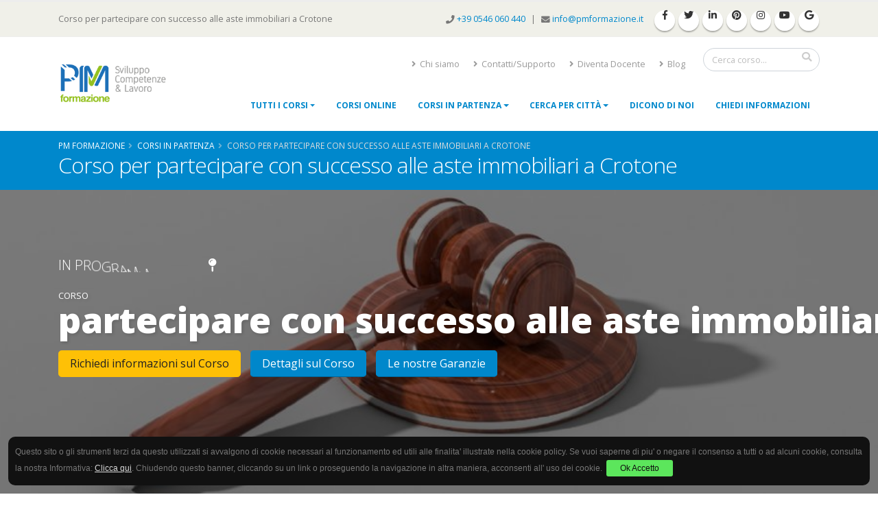

--- FILE ---
content_type: text/html
request_url: https://www.pmformazione.it/public/it/c/corso_pratico_partecipare_con_successo_alle_aste_i-crotone-kr.asp
body_size: 101013
content:
<!-- 38 --><!-- 4130-->
	
  <script type="application/ld+json">
    {
      "@context": "https://schema.org",
      "@type": "Course",
      "name": "Corso per partecipare con successo alle aste immobiliari a Crotone",
      "description": "Corso per partecipare con successo alle aste immobiliari a Crotone. Corsi pratici in tutta Italia. Corso dedicato agli agenti immobiliari, operatori del settore, liberi professionisti, tecnici, e tutti coloro che desiderano imparare ad operare nel settore delle aste immobiliari.",
      "provider": {
        "@type": "Organization",
        "name": "PM Formazione",
        "sameAs": "https://www.pmformazione.it"
      }
    }
    </script>

	
	<!DOCTYPE html><html> <head> <meta charset="utf-8">
<meta http-equiv="X-UA-Compatible" content="IE=edge">
<head>

<title>Corso per partecipare con successo alle aste immobiliari a Crotone </title>
<meta name="description" content="Corso per partecipare con successo alle aste immobiliari a Crotone. Corsi pratici in tutta Italia. Corso dedicato agli agenti immobiliari, operatori del settore, liberi professionisti, tecnici, e tutti coloro che desiderano imparare ad operare nel settore delle aste immobiliari." /> 
<meta name="keywords" content="corso agenti immobiliari, corso  operatori del settore,corso liberi professionisti, case, immobili, asta, aste,Corso per partecipare con successo alle aste immobiliari a Crotone" />
<!-- Facebook Pixel Code -->
<script>
!function(f,b,e,v,n,t,s){if(f.fbq)return;n=f.fbq=function(){n.callMethod?
n.callMethod.apply(n,arguments):n.queue.push(arguments)};if(!f._fbq)f._fbq=n;
n.push=n;n.loaded=!0;n.version='2.0';n.queue=[];t=b.createElement(e);t.async=!0;
t.src=v;s=b.getElementsByTagName(e)[0];s.parentNode.insertBefore(t,s)}(window,
document,'script','https://connect.facebook.net/en_US/fbevents.js');
fbq('init', '308585159535790');
fbq('track', 'PageView');
</script>
<noscript><img height="1" width="1" style="display:none"
src="https://www.facebook.com/tr?id=308585159535790&ev=PageView&noscript=1"
/></noscript>
<!-- Facebook Pixel Code -->
<script>
function loadAsync(url, type, callback) {
 var s;
 var r = false;
 switch (type) {
  case 'css':
   s = document.createElement('link');
   s.rel = 'stylesheet';
   s.type = 'text/css';
   s.href = url;
   break;
  case 'js':
   s = document.createElement('script');
   s.type = 'text/javascript';
   s.src = url;
   break;
 }
 s.async = true;
 if (callback && typeof callback === "function") {
  s.onload = s.onreadystatechange = function () {
   if (!r && (!this.readyState || this.readyState == 'complete')){
    r = true;
    callback();
   }
  };
 }
 document.getElementsByTagName('head')[0].appendChild(s);
}
//css
loadAsync('https://fonts.googleapis.com/css?family=Open+Sans:300,400,600,700,800%7CShadows+Into+Light"', 'css', function(){});
loadAsync('/html/vendor/bootstrap/css/bootstrap.min.css', 'css', function(){});
loadAsync('/html/vendor/animate/animate.min.css', 'css', function(){});
loadAsync('/html/vendor/simple-line-icons/css/simple-line-icons.min.css', 'css', function(){});
loadAsync('/html/vendor/owl.carousel/assets/owl.carousel.min.css', 'css', function(){});
loadAsync('/html/vendor/owl.carousel/assets/owl.theme.default.min.css', 'css', function(){});
loadAsync('/html/vendor/magnific-popup/magnific-popup.min.css', 'css', function(){});
loadAsync('/html/css/theme.css', 'css', function(){});
loadAsync('/html/css/theme-elements.css', 'css', function(){});
loadAsync('/html/css/theme-blog.css', 'css', function(){});
loadAsync('/html/css/theme-shop.css', 'css', function(){});
loadAsync('/html/vendor/rs-plugin/css/settings.css', 'css', function(){});
loadAsync('/html/vendor/rs-plugin/css/layers.css', 'css', function(){});
loadAsync('/html/vendor/rs-plugin/css/navigation.css', 'css', function(){});
loadAsync('/html/vendor/circle-flip-slideshow/css/component.css', 'css', function(){});
loadAsync('/html/css/skins/default.css', 'css', function(){});
loadAsync('/html/css/custom.css', 'css', function(){});
</script>
<script src="/html/vendor/modernizr/modernizr.min.js"></script>

<link rel="apple-touch-icon" href="/html/img/apple-touch-icon.png">
<!-- Mobile Metas -->
<meta name="viewport" content="width=device-width, initial-scale=1, minimum-scale=1.0, shrink-to-fit=no">
<link rel="shortcut icon" href="/img/favicon.png" type="image/x-icon" />
<meta name="p:domain_verify" content="4cec94ef165e1f9a5a6aeea0a5d0edf4"/>
<meta http-equiv="cache-control" content="max-age=0" />
<meta http-equiv="cache-control" content="no-cache" />
<meta http-equiv="expires" content="0" />
<meta http-equiv="expires" content="Tue, 01 Jan 1980 1:00:00 GMT" />
<meta http-equiv="pragma" content="no-cache" />
<meta property="og:site_name" content="PM Formazione" />
<meta property="og:description" content="Corsi di formazione professionale in tutta Italia" />
<meta property="og:title" content="Corso per partecipare con successo alle aste immobiliari a Crotone " />
<meta property="og:type" content="article" />
<meta property="og:url" content="https://www.pmformazione.it/public/it/c/corso_pratico_partecipare_con_successo_alle_aste_i-crotone-kr.asp" />
<meta property="og:image" content="https://www.pmformazione.it/public/img/LCUOZ_corso-aste.jpg" />
<meta property="fb:app_id" content="141912564266895"/>

<meta name="viewport" content="width=device-width, initial-scale=1.0">

<link rel="stylesheet" href="https://use.fontawesome.com/releases/v5.8.1/css/all.css" integrity="sha384-50oBUHEmvpQ+1lW4y57PTFmhCaXp0ML5d60M1M7uH2+nqUivzIebhndOJK28anvf" crossorigin="anonymous">
<meta name="facebook-domain-verification" content="m9qudktku38wms0cw5ftaku5af33x1" />

</head>
<body>
<div class="body">
<script src="/js/cookies-enabler.js"></script>
<script>
COOKIES_ENABLER.init({
	scriptClass: 'ce-script',
	iframeClass: 'ce-iframe',
	acceptClass: 'ce-accept',
	dismissClass: 'ce-dismiss',
	bannerClass: 'ce-banner',
	bannerHTML: '<p>Questo sito o gli strumenti terzi da questo utilizzati si avvalgono di cookie necessari al funzionamento ed utili alle finalita\' illustrate nella cookie policy. Se vuoi saperne di piu\' o negare il consenso a tutti o ad alcuni cookie, consulta la nostra Informativa: '
					+'<a href="/cookie.asp" target="_blank">Clicca qui</a>. '
					+'Chiudendo questo banner, cliccando su un link o proseguendo la navigazione in altra maniera, acconsenti all\' uso dei cookie.'
			   +'<a href="#" class="ce-accept">'
				+'Ok Accetto'
				+'</a>'
				+'</p>',
	eventScroll: true,
	scrollOffset: 200,
	clickOutside: false,
	cookie: {
		name: 'ce-cookie',
		duration: 365
	},
	preventIframes: true
});

</script>
<header id="header" data-plugin-options="{'stickyEnabled': true, 'stickyEnableOnBoxed': true, 'stickyEnableOnMobile': true, 'stickyStartAt': 55, 'stickySetTop': '-55px', 'stickyChangeLogo': true}" style="min-height:180px; height:180px">
  <div class="header-body">
    <div class="header-top header-top-style-2">
      <div class="container">
        <div class="header-row py-2">
          <div class="header-column justify-content-start">
            <div class="header-row">
              <p class="d-none d-md-block"> Corso per partecipare con successo alle aste immobiliari a Crotone </p>
            </div>
          </div>
          <div class="header-column justify-content-end">
            <div class="header-row">
              <p> <i class="fas fa-phone"></i> <a href="tel:+39 0546 060 440">+39 0546 060 440 </a> <span style="margin:0 5px"> | </span> <i class="fas fa-envelope "></i> <a href="mailto:info@pmformazione.it"> info@pmformazione.it</a>
              <ul class="header-social-icons social-icons d-none d-sm-block">
                <li class="social-icons-facebook"> <a href="https://www.facebook.com/pmformazione" target="_blank" title="facebook"><i class="fab fa-facebook-f"></i></a> </li>
                <li class="social-icons-twitter"> <a href="https://twitter.com/PMformazione" target="_blank" title="twitter"><i class="fab fa-twitter"></i></a> </li>
                <li class="social-icons-linkedin"> <a href="https://www.linkedin.com/in/pm-formazione-bb318b125/" target="_blank" title="linkedin"><i class="fab fa-linkedin-in"></i></a> </li>
                <li class="social-icons-pinterest"> <a href="http://it.pinterest.com/pmformazione/" target="_blank" title="pinterest"><i class="fab fa-pinterest"></i></a> </li>
                <li class="social-icons-instagram"> <a href="http://instagram.com/pm_formazione" target="_blank" title="instagram"><i class="fab fa-instagram"></i></a> </li>
                <li class="social-icons-youtube"> <a href="https://www.youtube.com/channel/UCwAjBmW1kFv0r3KZF6AYhew" target="_blank" title="youtube"><i class="fab fa-youtube"></i></a> </li>
                <li class="social-icons-youtube"> <a href="https://google.com/+PmformazioneItcorsiprofessionali" target="_blank" title="googleplus"><i class="fab fa-google"></i></a> </li>
              </ul>
              </p>
            </div>
          </div>
        </div>
      </div>
    </div>
    <div class="header-container container">
      <div class="header-row">
        <div class="header-column">
          <div class="header-row">
            <div class="header-logo"> <a href="/"> <img alt="PM Formazione"  title="PM Formazione" width="160" height="" data-sticky-width="110" data-sticky-height="" data-sticky-top="38" src="/html/img/nuovologopm.png" class="appear-animation" data-appear-animation="fadeIn" data-appear-animation-delay="0" data-appear-animation-duration="1s"> </a> </div>
          </div>
        </div>
        <div class="header-column justify-content-end">
          <div class="header-row pt-3">
            <nav class="header-nav-top">
              <ul class="nav nav-pills">
                <li class="nav-item d-none d-sm-block"> <a class="nav-link" href="/public/it/1/about_us.asp"><i class="fas fa-angle-right"></i> Chi siamo</a> </li>
                <li class="nav-item d-none d-sm-block"> <a class="nav-link" href="/public/it/1/contacts.asp"><i class="fas fa-angle-right"></i> Contatti/Supporto</a> </li>
                <li class="nav-item d-none d-sm-block"> <a class="nav-link" href="/public/it/1/diventa_docente.asp"><i class="fas fa-angle-right"></i> Diventa Docente</a> </li>
                <li class="nav-item d-none d-sm-block"> <a class="nav-link" href="http://blog.pmformazione.it/" target="_blank"><i class="fas fa-angle-right"></i> Blog</a> </li>
              </ul>
            </nav>
            <div class="header-search d-none d-md-block">
			<!--form ricerca-->
              <form id="searchForm" action="/public/it/1/cerca.asp" method="get">
                <div class="input-group">
                  <input class="form-control" id="inputcerca2" name="q" id="q" type="text" value="" required="" placeholder="Cerca corso..." data-toggle="tooltip" data-placement="top" title="" data-original-title="digita e premi invio per Cercare"  />
                  <span class="input-group-append">
                  <button class="btn btn-light" type="submit"><i class="fas fa-search zoomcerca"></i></button>
                  </span> </div>
              </form>
            </div>
          </div>
          <div class="header-row">
            <div class="header-nav">
              <div class="header-nav-main header-nav-main-effect-1 header-nav-main-sub-effect-1">
                <nav class="collapse">
                  <ul class="nav nav-pills" id="mainNav">
                    <li class="dropdown dropdown-mega"> <a class="dropdown-item dropdown-toggle" href="#"> Tutti i Corsi </a>
                      <ul class="dropdown-menu">
                        <li>
                          <div class="dropdown-mega-content">
                            <div class="row">
								<div class='col-lg-4'> <span class='dropdown-mega-sub-title'>Amministrazione Finanza e Controllo</span><ul class='dropdown-mega-sub-nav'><li><a class='dropdown-item' href='/public/it/b/corso_pratico_partecipare_con_successo_alle_aste_i.asp'> Partecipare con successo alle aste immobiliari</a></li><li><a class='dropdown-item' href='/public/it/b/corso_pratico_contabilita_generale_e_iva.asp'> Contabilit&#224; Generale e Stesura Bilancio</a></li><li><a class='dropdown-item' href='/public/it/b/corso_pratico_gestione_aziendale_e_finanziaria.asp'> Gestione Aziendale e Finanziaria</a></li><li><a class='dropdown-item' href='/public/it/b/corso_pratico_paghe_e_contributi.asp'> Paghe e Contributi</a></li> </ul>  </div><div class='col-lg-4'> <span class='dropdown-mega-sub-title'>Comunicazione e Vendita</span><ul class='dropdown-mega-sub-nav'><li><a class='dropdown-item' href='/public/it/b/corso_pratico_comunicazione_interpersonale_e_azien.asp'> Comunicazione Interpersonale e Aziendale</a></li> </ul>  </div><div class='col-lg-4'> <span class='dropdown-mega-sub-title'>Imparare una Professione</span><ul class='dropdown-mega-sub-nav'><li><a class='dropdown-item' href='/public/it/b/corso_di_fotografia_di_base.asp'> Fotografia di Base</a></li><li><a class='dropdown-item' href='/public/it/b/corso_per_diventare_organizzatore_di_eventi.asp'>  Organizzatore di Eventi - Event Manager</a></li><li><a class='dropdown-item' href='/public/it/b/corso_pratico_wedding_planner.asp'>  Wedding Planner</a></li> </ul>  </div><div class='col-lg-4'> <span class='dropdown-mega-sub-title'>Marketing Web e Social</span><ul class='dropdown-mega-sub-nav'><li><a class='dropdown-item' href='/public/it/b/corso_instagram.asp'>Corso Base Instagram</a></li><li><a class='dropdown-item' href='/public/it/b/corso_pratico_acquisire_e_fidelizzare_clienti_web.asp'> Acquisire e fidelizzare clienti con il web</a></li><li><a class='dropdown-item' href='/public/it/b/corso_grafico_editoriale.asp'>  Grafico Editoriale</a></li><li><a class='dropdown-item' href='/public/it/b/corso_pratico_marketing_-_strategie_e_tecniche.asp'> Marketing - strategie e tecniche</a></li><li><a class='dropdown-item' href='/public/it/b/corso_pratico_web_marketing.asp'> Social Media e Web Marketing</a></li> </ul>  </div><div class='col-lg-4'> <span class='dropdown-mega-sub-title'>Ristorazione - Food &amp; Beverage</span><ul class='dropdown-mega-sub-nav'><li><a class='dropdown-item' href='/public/it/b/corso-barman-live.asp'>Corso Barman Live</a></li><li><a class='dropdown-item' href='/public/it/b/diventare_barista_e_barman.asp'>  Barista e Barman</a></li><li><a class='dropdown-item' href='/public/it/b/diventare_barman.asp'>  Barman</a></li><li><a class='dropdown-item' href='/public/it/b/corso_pratico_diventare_cameriere_di_sala.asp'>  Cameriere di Sala</a></li><li><a class='dropdown-item' href='/public/it/b/corso_pratico_di__cucina_al_barbecue.asp'>  Cucina al Barbecue</a></li><li><a class='dropdown-item' href='/public/it/b/corso_pratico_di_cucina.asp'> Cucina</a></li><li><a class='dropdown-item' href='/public/it/b/corso_pratico_per_diventare_pasticcere.asp'> Pasticceria</a></li><li><a class='dropdown-item' href='/public/it/b/corso_pratico_per_diventare_pasticcere_2.asp'> Pasticceria di base</a></li><li><a class='dropdown-item' href='/public/it/b/corso_pratico_di_pasticceria_piemontese.asp'> Pasticceria Piemontese</a></li><li><a class='dropdown-item' href='/public/it/b/corso_pratico_pizza__pane_e_focaccia.asp'> Pizza, Pane e Focaccia</a></li> </ul>  </div><div class='col-lg-4'> <span class='dropdown-mega-sub-title'>Wellness &amp; Beauty</span><ul class='dropdown-mega-sub-nav'><li><a class='dropdown-item' href='/public/it/b/corso_di_trucco__make_up_artist_.asp'> Trucco (Make Up Artist)</a></li><li><a class='dropdown-item' href='/public/it/b/corso_per_diventare_barbiere.asp'>  Barbiere</a></li><li><a class='dropdown-item' href='/public/it/b/corso_pratico_massaggio_olistico.asp'> Operatore del Massaggio&#160;Olistico</a></li><li><a class='dropdown-item' href='/public/it/b/corso_pratico_diventare_parrucchiere.asp'>  Parrucchiere</a></li> </ul>  </div>
                            </div>
                          </div>
                        </li>
                      </ul>
                    </li>
					 <li> <a class="menusingoli" href="/public/it/d/online.asp"> Corsi online </a> </li>
                    <li class="dropdown"> <a class="dropdown-item dropdown-toggle" href="/public/it/1/tutti_i_corsi_in_partenza.asp"> Corsi in Partenza </a>
                      <ul class="dropdown-menu">
                        <li><a class='dropdown-item' href='/public/it/c/corso_per_diventare_barbiere-genova-ge.asp'>14/04/2026 - <i class='fas fa-cut'></i> Corso  diventare Barbiere a Genova</a></li>
<li><a class='dropdown-item' href='/public/it/c/corso_pratico_per_diventare_pasticcere-piacenza-pc.asp'>13/04/2026 - <i class='fas fa-cookie'></i> Corso  Pasticceria a Piacenza</a></li>
<li><a class='dropdown-item' href='/public/it/c/corso_pratico_per_diventare_pasticcere-empoli-fi.asp'>08/04/2026 - <i class='fas fa-cookie'></i> Corso  Pasticceria a Empoli</a></li>
<li><a class='dropdown-item' href='/public/it/c/corso_pratico_diventare_parrucchiere-pesaro_e_urbino-pu_.asp'>01/04/2026 - <i class='fas fa-cut'></i> Corso   Parrucchiere a Pesaro e Urbino</a></li>
<li><a class='dropdown-item' href='/public/it/c/corso_per_diventare_barbiere-novara-no.asp'>30/03/2026 - <i class='fas fa-cut'></i> Corso  diventare Barbiere a Novara</a></li>
<li><a class='dropdown-item' href='/public/it/c/corso_pratico_diventare_parrucchiere-vigevano-pv.asp'>25/03/2026 - <i class='fas fa-cut'></i> Corso   Parrucchiere a Vigevano</a></li>
<li><a class='dropdown-item' href='/public/it/c/corso_pratico_diventare_parrucchiere-udine-ud.asp'>23/03/2026 - <i class='fas fa-cut'></i> Corso   Parrucchiere a Udine</a></li>
<li><a class='dropdown-item' href='/public/it/c/corso_pratico_pizza__pane_e_focaccia-cuneo-cn.asp'>23/03/2026 -  Corso  Pizza, Pane e Focaccia a Cuneo</a></li>
<li><a class='dropdown-item' href='/public/it/c/corso_pratico_diventare_parrucchiere-casalecchio_di_reno-bo.asp'>23/03/2026 - <i class='fas fa-cut'></i> Corso   Parrucchiere a Casalecchio Di Reno</a></li>
<li><a class='dropdown-item' href='/public/it/c/diventare_barista_e_barman-cuneo-cn_.asp'>18/03/2026 - <i class='fa fa-coffee'></i> Corso   Barista e Barman a Cuneo</a></li>
<li><a class='dropdown-item' href='/public/it/c/corso_per_diventare_barbiere-fano-pu.asp'>16/03/2026 - <i class='fas fa-cut'></i> Corso  diventare Barbiere a Fano</a></li>
<li><a class='dropdown-item' href='/public/it/c/corso_per_diventare_barbiere-padova-pd__.asp'>16/03/2026 - <i class='fas fa-cut'></i> Corso  diventare Barbiere a Padova</a></li>
<li><a class='dropdown-item' href='/public/it/c/corso_pratico_contabilita_generale_e_iva-massa_carrara-ms_.asp'>12/03/2026 -  Corso  Contabilità Generale e Stesura Bilancio a Massa Carrara</a></li>
<li><a class='dropdown-item' href='/public/it/c/corso_pratico_diventare_parrucchiere-terni-tr.asp'>11/03/2026 - <i class='fas fa-cut'></i> Corso   Parrucchiere a Terni</a></li>
<li><a class='dropdown-item' href='/public/it/c/corso_pratico_contabilita_generale_e_iva-verona-vr_.asp'>11/03/2026 -  Corso  Contabilità Generale e Stesura Bilancio a Verona</a></li>
<li><a class='dropdown-item text-center' href='/public/it/1/tutti_i_corsi_in_partenza.asp'><strong>Visualizza tutti</strong></a></li>
                      </ul>
                    </li>
                    <li class="dropdown"> <a class="dropdown-item dropdown-toggle" href="/public/it/1/tutte_le_citta.asp"> Cerca per città </a>
                      <ul class="dropdown-menu">
						<li><a class='dropdown-item' href='/public/it/d/genova.asp'>Genova</a></li>
<li><a class='dropdown-item' href='/public/it/d/piacenza.asp'>Piacenza</a></li>
<li><a class='dropdown-item' href='/public/it/d/empoli.asp'>Empoli</a></li>
<li><a class='dropdown-item' href='/public/it/d/pesaro_e_urbino.asp'>Pesaro e Urbino</a></li>
<li><a class='dropdown-item' href='/public/it/d/novara.asp'>Novara</a></li>
<li><a class='dropdown-item' href='/public/it/d/vigevano.asp'>Vigevano</a></li>
<li><a class='dropdown-item' href='/public/it/d/udine.asp'>Udine</a></li>
<li><a class='dropdown-item' href='/public/it/d/casalecchio_di_reno.asp'>Casalecchio Di Reno</a></li>
<li><a class='dropdown-item' href='/public/it/d/fano.asp'>Fano</a></li>
<li><a class='dropdown-item' href='/public/it/d/padova.asp'>Padova</a></li>
<li><a class='dropdown-item' href='/public/it/d/massa_carrara.asp'>Massa Carrara</a></li>
<li><a class='dropdown-item' href='/public/it/d/terni.asp'>Terni</a></li>
<li><a class='dropdown-item' href='/public/it/d/verona.asp'>Verona</a></li>
<li><a class='dropdown-item' href='/public/it/d/cingoli.asp'>Cingoli</a></li>
<li><a class='dropdown-item' href='/public/it/d/cadelbosco_di_sopra.asp'>Cadelbosco di Sopra</a></li>

                        <li><a class="dropdown-item text-center" href="/public/it/1/tutte_le_citta.asp"><strong>Visualizza tutte</strong></a></li>
                      </ul>
                    </li>
					<style>
					@media only screen and (max-width: 900px) {
						.menusingoli{line-height:40px!important; }
					}
					
					</style>
					
                    <li> <a class="menusingoli" href="/public/it/1/dicono_di_noi.asp"> Dicono di noi </a> </li>
                    <!--<li> <a class="menusingoli" href="/public/it/1/diventa_docente.asp"> Diventa Docente </a> </li>-->
                    <li> <a class="menusingoli" href="/public/it/1/contattogenerico.asp"> Chiedi Informazioni </a> </li>
                   
                  </ul>
                </nav>
              </div>
              <button class="btn header-btn-collapse-nav" data-toggle="collapse" data-target=".header-nav-main nav"> <i class="fas fa-bars"></i> </button>
            </div>
          </div>
        </div>
      </div>
    </div>
  </div>
</header>
<div role="main" class="main"> 
    <!-- page title & breadcrumbs-->
  <section class="page-header ">
    <div class="container">
      <div class="row">
        <div class="col d-none d-md-block">
          <ul class="breadcrumb">
            <li><a href="/">Pm Formazione</a></li>
			 <li><a href="/public/it/1/tutti_i_corsi_in_partenza.asp">corsi in partenza</a></li>
            <li class="active">Corso per partecipare con successo alle aste immobiliari a Crotone</li>
          </ul>
        </div>
      </div>
      <div class="row">
        <div class="col">
          <h1>Corso per partecipare con successo alle aste immobiliari a Crotone</h1> 
        </div>
      </div>
    </div>
  </section>
  <!-- fine bredcrumbs --> 
<div class="container">
	<div class="row">
		<div class="col">

	
<!-- slider -->
	<div class="slider-container rev_slider_wrapper">
		<div id="revolutionSlider" class="slider rev_slider" data-version="5.4.7" 
				data-plugin-revolution-slider data-plugin-options="{'delay': 9000, 'gridwidth': 1170, 'gridheight': 500, 'disableProgressBar': 'on', 'responsiveLevels': [4096,1200,992,500]}">
			<ul>
				<li data-transition="fade"><img src="/public/img/LCUOZ_corso-aste.jpg"
					alt=""
					data-bgposition="center center" 
					data-bgfit="cover" 
					data-bgrepeat="no-repeat" 
					class="rev-slidebg" data-no-retina>
					<div class="tp-caption main-label" 
					data-x="['30','80','30','30']"
					data-y="['150','150','150','190']"
					data-start="1800"
					data-whitespace="nowrap"	
					data-fontsize="['52','52','52','62']"					 
					data-transform_in="y:[100%];s:500;"
					data-transform_out="opacity:0;s:500;"
					data-mask_in="x:0px;y:0px;">
					<small style='line-height:8px; font-size:13px ; z-index:9999'>CORSO</small><br /> partecipare con successo alle aste immobiliari<br />
					<a href="/public/it/1/inserisci.asp?codcorso=IMM"><button type="button" style="background-color:#ffc107; border:1px solid #ffc107; color:#222" class="btn btn-primary btn-lg mb-2 appear-animation" data-appear-animation="fadeIn" data-appear-animation-delay="0" data-appear-animation-duration="1s">Richiedi informazioni sul Corso</button></a>
					<a data-hash="" href="#dettagli"><button type="button" class="btn btn-primary btn-lg mb-2 appear-animation" data-appear-animation="fadeIn" data-appear-animation-delay="0" data-appear-animation-duration="1s">Dettagli sul Corso</button></a>
					<button type="button" <button type="button" class="btn btn-primary btn-lg mb-2 appear-animation" data-appear-animation="fadeIn" data-appear-animation-delay="0" data-appear-animation-duration="1s" data-toggle="modal" data-target="#exampleModal3">Le nostre Garanzie</button>
					</div>
					
					<div class="tp-caption bottom-label"
					data-x="['30','80','30','30']"
					data-y="['100','100','100','120']"
					data-start="2000"
					data-fontsize="['20','20','20','30']"
					data-lineheight="['20','20','20','30']"
					data-transform_idle="o:1;"
					data-transform_in="y:[100%];z:0;rZ:-35deg;sX:1;sY:1;skX:0;skY:0;s:600;e:Power4.easeInOut;"
					data-transform_out="opacity:0;s:500;"
					data-mask_in="x:0px;y:0px;s:inherit;e:inherit;"
					data-splitin="chars" 
					data-splitout="none" 
					data-responsive_offset="on" 
					data-elementdelay="0.05"><SPAN CLASS='INPROGRAMMAZIONE'>IN PROGRAMMAZIONE</SPAN>&nbsp;
					
					<i class="fas fa-map-pin" style="margin-left:15px"></i> CROTONE</div>
				</li>

			</ul>
		</div>
	</div>

			<div class="container spaziasopra" id="dettagli">

				<div class="row">
					<div class="col-lg-8">
					
					<!-- parte dinistra della pagina -->
						<div class="row">
							<div class="col">						
							<h4>Dettagli Corso per partecipare con successo alle aste immobiliari a Crotone</h4>
								<div class="toggle toggle-primary toggle-simple" data-plugin-toggle>
								
									<section class="toggle">
										<label>OBIETTIVI</label>
										<div class="toggle-content">
											<p><br /><strong class='text-blue ucase'>Obiettivi</strong><br />
<p>Acquisire le tecniche operative e commerciali/giuridiche che permettono di partecipare con successo al crescente mercato delle aste immobiliari fino all&rsquo;aggiudicazione e all&rsquo;entrata in possesso del bene.</span>
<br /><strong class='text-blue ucase'><br />Perch&eacute; partecipare</strong><br />
<p>- Si possono acquistare normalmente immobili ad un costo inferiore dal 10 al 40% del prezzo di mercato. <br />
- Rappresenta un mercato in forte espansione ed &egrave; crescente la domanda di consulenza/assistenza che i potenziali clienti ed investitori richiedono.<br />
- Per chi opera nel settore immobiliare e nella consulenza d&rsquo;impresa, potere offrire ai propri clienti anche questa opportunit&agrave;, rappresenta un&rsquo; enorme potenzialit&agrave; di business.<br />
- Conoscere i &ldquo;segreti del mestiere&rdquo; direttamente da chi ha esperienza diretta in campo immobiliare e patrimoniale, aiuta anche a capire se un immobile rappresenta un investimento redditizio.</span></p>
										</div>
									</section>

									<section class="toggle">
										<label>SCHEDA RIASSUNTIVA</label>
										<div class="toggle-content">
										<p>
										<strong class="text-blue">DESTINATARI</strong><br />
										Agenti immobiliari, operatori del settore, liberi professionisti, tecnici, e tutti coloro che desiderano imparare ad operare nel settore delle aste immobiliari, per migliorare la propria situazione finanziaria e usufruire delle notevoli opportunit&#224; presenti<br />

										<strong class="text-blue">DURATA</strong><br />
										14 ore<br />

										<strong class="text-blue">N° DI INCONTRI</strong><br />
										6 incontri due sere a settimana<br />
										</p>
										</div>
									</section>
									
									<section class="toggle active">
										<label>PROGRAMMA COMPLETO DEL CORSO</label>
										<div class="toggle-content">
											<p><p>&nbsp;</span><br />
<ol>
    <li>Le aste immobiliari giudiziarie: i meccanismi e gli aspetti giuridici da conoscere.</li>
    <li>Le aste giudiziari: la differenza tra vendita con incanto e vendita senza incanto.</li>
    <li>Dove consultare le aste giudiziari in programma e reperire le informazioni utili.</li>
    <li>Come creare una banca dati aggiornata con gli immobili alle aste giudiziarie.</li>
    <li>Geo &ndash; marketing: come individuare gli immobili a reddito e commerciali e trasformarli in opportunit&agrave; di guadagno.</li>
    <li>Come e perch&eacute; scegliere tra negozi, appartamenti e terreni.</li>
    <li>Come acquistare un immobile prima dell&rsquo;asta: gli stralci immobiliari.</li>
    <li>Come leggere la perizia dell&rsquo;immobile, l&rsquo;ordinanza e l&rsquo;avviso di vendita.</li>
    <li>La figura del custode giudiziario ed i sopralluoghi sull&rsquo;immobile individuato.</li>
    <li>Come partecipare all&rsquo;asta immobiliare: prassi, modulistica, scadenze e impegni da rispettare.</li>
    <li>Mi sono aggiudicato l&rsquo;asta giudiziaria: la prassi da seguire, il saldo del prezzo, il decreto di trasferimento, l&rsquo;aumento di un quinto e l&rsquo;eventuale mutuo per l&rsquo;acquisto.</li>
    <li>Immobile occupato: come liberare l&rsquo;appartamento senza intentare una causa legale.</li>
    <li>Gli aspetti fiscali da valutare per la convenienza di un affare.</li>
</ol></p>
										</div>
									</section>
									
									<section class="toggle">
										<label>NOTE</label>
										<div class="toggle-content">
											
										</div>
									</section>
									
									<section class="toggle">
										<label>FOTO SCATTATE DURANTE IL CORSO</label>
										<div class="toggle-content">
											
											<div class="row">
												<div class="col text-center"><br />
												
												</div>
											</div>

											<div class="row">
												<div class="col">
													<div class="row image-gallery sort-destination lightbox spaziasoprapiccola" data-sort-id="portfolio" data-plugin-options="{'delegate': 'a.lightbox-portfolio', 'type': 'image', 'gallery': {'enabled': true}}">
														
					
								<div class="col-sm-6 col-lg-3 isotope-item websites mb-4 mb-lg-0">
									<div class="image-gallery-item">
										<a href="/public/img/LCUOZ_corso-aste.jpg" class="lightbox-portfolio">
											<span class="thumb-info">
												<span class="thumb-info-wrapper">
													<img src="/public/img/thumbs/lcuoz_corso-aste_w30.jpg" class="img-fluid" alt="">
													
													<span class="thumb-info-action">
														<span class="thumb-info-action-icon"><i class="fas fa-link"></i></span>
													</span>
												</span>
											</span>
										</a>
									</div>
								</div>

					
													</div>
												</div>
											</div>
										</div>
									</section>
									
									<section class="toggle">
										<label>VIDEO DEL CORSO</label>
										<div class="toggle-content">
											<div class="row">
												<div class="col">
													<div class="row image-gallery sort-destination lightbox spaziasoprapiccola" data-sort-id="portfolio" data-plugin-options="{'delegate': 'a.lightbox-portfolio', 'type': 'image', 'gallery': {'enabled': true}}">
														
													</div>
												</div>
											</div>
										</div>
									</section>

									
								</div>
							</div>
						</div>
						
						
				

				<!-- modulo richiesta informazioni -->
				<div><br /></div>
				
<script language="javascript">
function RefreshImage(valImageId) {
	var objImage = document.images[valImageId];
	if (objImage == undefined) {
		return;
	}
	var now = new Date();
	objImage.src = objImage.src.split('?')[0] + '?x=' + now.toUTCString();
}
</script>


<!-- testata referrer per corso -->

<div>
	<h4 class="text-center">Sei interessato a Corso per partecipare con successo alle aste immobiliari a Crotone<!--(cod. IMM)--->?</h4>
	<p class="text-center"><strong>Compila senza impegno il modulo sottostante per avere maggiori informazioni.</strong></p>
</div>


<div class="contact-form">
<!-- IMM -->
<form name="contact" method="post" action="" id="prenota" >

	<input type="hidden" name="user_azione" value="registrazione" />
	<input type="hidden" value="https://www.pmformazione.it/public/it/c/corso_pratico_partecipare_con_successo_alle_aste_i-crotone-kr.asp" name="landing_page" />
	<input type="hidden" value="Corso per partecipare con successo alle aste immobiliari a Crotone" name="nome_corso" id="nome_corso" />
	
	<div class="form-row">
	
		<div class="form-group col-md-6">
			<input type="text" name="nome" class="form-control" required="required" placeholder="nome *" value="" >
		</div>
		
		<div class="form-group col-md-6">
			<input type="text" name="cognome" class="form-control" required="required" placeholder="cognome *" value="" >
		</div>
	</div>
	
	<div class="form-row">
			
		<div class="form-group col-md-12">
			<input type="text" name="azienda" class="form-control" placeholder="azienda (solo per aziende)" value="" >
		</div>
	</div>
	
	<div class="form-row">
	
		<div class="form-group col-md-6">
			<input type="text" name="citta" class="form-control" required="required" placeholder="citta *" value="" >
		</div>
		
		<div class="form-group col-md-6">
			<select name="provincia" class="form-control" required="required" placeholder="provincia *">
			<option value='' disabled selected>Seleziona provincia*</option><option value='AG' >AG</option><option value='AL' >AL</option><option value='AN' >AN</option><option value='AO' >AO</option><option value='AQ' >AQ</option><option value='AR' >AR</option><option value='AP' >AP</option><option value='AT' >AT</option><option value='AV' >AV</option><option value='BA' >BA</option><option value='BT' >BT</option><option value='BL' >BL</option><option value='BN' >BN</option><option value='BG' >BG</option><option value='BI' >BI</option><option value='BO' >BO</option><option value='BZ' >BZ</option><option value='BS' >BS</option><option value='BR' >BR</option><option value='CA' >CA</option><option value='CL' >CL</option><option value='CB' >CB</option><option value='CI' >CI</option><option value='CE' >CE</option><option value='CT' >CT</option><option value='CZ' >CZ</option><option value='CH' >CH</option><option value='CO' >CO</option><option value='CS' >CS</option><option value='CR' >CR</option><option value='KR' >KR</option><option value='CN' >CN</option><option value='EN' >EN</option><option value='FM' >FM</option><option value='FE' >FE</option><option value='FI' >FI</option><option value='FG' >FG</option><option value='FC' >FC</option><option value='FR' >FR</option><option value='GE' >GE</option><option value='GO' >GO</option><option value='GR' >GR</option><option value='IM' >IM</option><option value='IS' >IS</option><option value='AQ' >AQ</option><option value='SP' >SP</option><option value='LT' >LT</option><option value='LE' >LE</option><option value='LC' >LC</option><option value='LI' >LI</option><option value='LO' >LO</option><option value='LU' >LU</option><option value='MC' >MC</option><option value='MN' >MN</option><option value='MS' >MS</option><option value='MT' >MT</option><option value='VS' >VS</option><option value='ME' >ME</option><option value='MI' >MI</option><option value='MO' >MO</option><option value='MB' >MB</option><option value='NA' >NA</option><option value='NO' >NO</option><option value='NU' >NU</option><option value='OG' >OG</option><option value='OT' >OT</option><option value='OR' >OR</option><option value='PD' >PD</option><option value='PA' >PA</option><option value='PR' >PR</option><option value='PV' >PV</option><option value='PG' >PG</option><option value='PU' >PU</option><option value='PE' >PE</option><option value='PC' >PC</option><option value='PI' >PI</option><option value='PT' >PT</option><option value='PN' >PN</option><option value='PZ' >PZ</option><option value='PO' >PO</option><option value='RG' >RG</option><option value='RA' >RA</option><option value='RC' >RC</option><option value='RE' >RE</option><option value='RI' >RI</option><option value='RN' >RN</option><option value='RM' >RM</option><option value='RO' >RO</option><option value='SA' >SA</option><option value='SS' >SS</option><option value='SV' >SV</option><option value='SI' >SI</option><option value='SR' >SR</option><option value='SO' >SO</option><option value='TA' >TA</option><option value='TE' >TE</option><option value='TR' >TR</option><option value='TO' >TO</option><option value='TP' >TP</option><option value='TN' >TN</option><option value='TV' >TV</option><option value='TS' >TS</option><option value='UD' >UD</option><option value='VA' >VA</option><option value='VE' >VE</option><option value='VB' >VB</option><option value='VC' >VC</option><option value='VR' >VR</option><option value='VV' >VV</option><option value='VI' >VI</option><option value='VT' >VT</option>
			</select>
		</div>
		
	</div>
	
	<div class="form-row">
		<div class="form-group col-md-6">
			<input type="text" name="telefono" class="form-control" required="required" placeholder="telefono *" value="" >
		</div>
		
		<div class="form-group col-md-6">
			<input type="text" name="email" class="form-control" required="required" placeholder="digita la tua email *" value="" >
		</div>
	</div>
	
	<div class="form-row">
	
	</div>
	
	
	<div class="form-row">		
		<div class="form-group col-md-12">
			<textarea name="testo" id="testo" class="form-control" rows="8" placeholder="messaggio"></textarea>
		</div>
	</div>

	<div class="form-row">

		<div class="form-group col-md-3" class="text-right"><span class="text-right">Data di Nascita</span></div>
		<div class="form-group col-sm-3">
			<select name="gg" id="gg" class="form-control">
				 <option value="">giorno</option>
					<option value='1'>1</option><option value='2'>2</option><option value='3'>3</option><option value='4'>4</option><option value='5'>5</option><option value='6'>6</option><option value='7'>7</option><option value='8'>8</option><option value='9'>9</option><option value='10'>10</option><option value='11'>11</option><option value='12'>12</option><option value='13'>13</option><option value='14'>14</option><option value='15'>15</option><option value='16'>16</option><option value='17'>17</option><option value='18'>18</option><option value='19'>19</option><option value='20'>20</option><option value='21'>21</option><option value='22'>22</option><option value='23'>23</option><option value='24'>24</option><option value='25'>25</option><option value='26'>26</option><option value='27'>27</option><option value='28'>28</option><option value='29'>29</option><option value='30'>30</option><option value='31'>31</option>
			</select>
		</div>
		<div class="form-group col-sm-3">
			<select name="mm" id="mm" class="form-control">
				<option value="">mese</option>
				<option value=1>1</option><option value=2>2</option><option value=3>3</option><option value=4>4</option><option value=5>5</option><option value=6>6</option><option value=7>7</option><option value=8>8</option><option value=9>9</option><option value=10>10</option><option value=11>11</option><option value=12>12</option>
			</select>
		</div>
		<div class="form-group col-sm-3">
			<select name="aa" id="aa" class="form-control">
				<option value="">anno</option>
				<option value=1930>1930</option><option value=1931>1931</option><option value=1932>1932</option><option value=1933>1933</option><option value=1934>1934</option><option value=1935>1935</option><option value=1936>1936</option><option value=1937>1937</option><option value=1938>1938</option><option value=1939>1939</option><option value=1940>1940</option><option value=1941>1941</option><option value=1942>1942</option><option value=1943>1943</option><option value=1944>1944</option><option value=1945>1945</option><option value=1946>1946</option><option value=1947>1947</option><option value=1948>1948</option><option value=1949>1949</option><option value=1950>1950</option><option value=1951>1951</option><option value=1952>1952</option><option value=1953>1953</option><option value=1954>1954</option><option value=1955>1955</option><option value=1956>1956</option><option value=1957>1957</option><option value=1958>1958</option><option value=1959>1959</option><option value=1960>1960</option><option value=1961>1961</option><option value=1962>1962</option><option value=1963>1963</option><option value=1964>1964</option><option value=1965>1965</option><option value=1966>1966</option><option value=1967>1967</option><option value=1968>1968</option><option value=1969>1969</option><option value=1970>1970</option><option value=1971>1971</option><option value=1972>1972</option><option value=1973>1973</option><option value=1974>1974</option><option value=1975>1975</option><option value=1976>1976</option><option value=1977>1977</option><option value=1978>1978</option><option value=1979>1979</option><option value=1980>1980</option><option value=1981>1981</option><option value=1982>1982</option><option value=1983>1983</option><option value=1984>1984</option><option value=1985>1985</option><option value=1986>1986</option><option value=1987>1987</option><option value=1988>1988</option><option value=1989>1989</option><option value=1990>1990</option><option value=1991>1991</option><option value=1992>1992</option><option value=1993>1993</option><option value=1994>1994</option><option value=1995>1995</option><option value=1996>1996</option><option value=1997>1997</option><option value=1998>1998</option><option value=1999>1999</option><option value=2000>2000</option><option value=2001>2001</option><option value=2002>2002</option><option value=2003>2003</option><option value=2004>2004</option><option value=2005>2005</option><option value=2006>2006</option><option value=2007>2007</option><option value=2008>2008</option><option value=2009>2009</option><option value=2010>2010</option><option value=2011>2011</option><option value=2012>2012</option><option value=2013>2013</option><option value=2014>2014</option>
			</select>
		</div>
	</div>

	<input type="hidden" name="cod_corso" id = "cod_corso" value="IMM" maxlenght="20">
	
	<div class="form-row">
		<div class="form-group col">
			Come ci hai conosciuto?
		</div>
	</div>
	<div class="form-row">
		
			<div class="col-md-3 form-group"> <input type="radio"  value="Facebook" name="come_ci_conosci" id="Facebook" /> 
				<label for="Facebook" ><span>Facebook</span></label>
			</div>
			
			<div class="col-md-3 form-group"> <input type="radio"  value="Motori di Ricerca" name="come_ci_conosci" id="Motori di Ricerca" /> 
				<label for="Motori di Ricerca" ><span>Motori di Ricerca</span></label>
			</div>
			
			<div class="col-md-3 form-group"> <input type="radio"  value="Radio" name="come_ci_conosci" id="Radio" /> 
				<label for="Radio" ><span>Radio</span></label>
			</div>
			
			<div class="col-md-3 form-group"> <input type="radio"  value="Giornali" name="come_ci_conosci" id="Giornali" /> 
				<label for="Giornali" ><span>Giornali</span></label>
			</div>
			
			<div class="col-md-3 form-group"> <input type="radio"  value="Ho gi&agrave; frequentato" name="come_ci_conosci" id="Ho gi&agrave; frequentato" /> 
				<label for="Ho gi&agrave; frequentato" ><span>Ho gi&agrave; frequentato</span></label>
			</div>
			
			<div class="col-md-3 form-group"> <input type="radio"  value="Passaparola" name="come_ci_conosci" id="Passaparola" /> 
				<label for="Passaparola" ><span>Passaparola</span></label>
			</div>
			
			<div class="col-md-3 form-group"> <input type="radio"  value="E-mail" name="come_ci_conosci" id="E-mail" /> 
				<label for="E-mail" ><span>E-mail</span></label>
			</div>
			
			<div class="col-md-3 form-group"> <input type="radio"  value="Instagram" name="come_ci_conosci" id="Instagram" /> 
				<label for="Instagram" ><span>Instagram</span></label>
			</div>
			
			<div class="col-md-3 form-group"> <input type="radio"  value="Altro" name="come_ci_conosci" id="Altro" /> 
				<label for="Altro" ><span>Altro</span></label>
			</div>
			 
	</div> 

	<div class="form-row">

		<div class="form-group col-sm-6">
			<img id="imgCaptcha" src="/inc/captcha.asp" alt="" /><a href="javascript:void(0)" onclick="RefreshImage('imgCaptcha')"> Aggiorna il codice</a>
		</div>
		
		<div class="form-group col-sm-6">
			<input value=""  class="form-control" required="required" name="captchacode" type="text" id="captchacode" placeholder="digita il codice *" >
		</div>
	
	</div>
	
		<!-- privacy -->

		<div class="form-row">
	<div class="form-group col-md-1">
		<div align="right"><input name="privacy" type="checkbox" id="checkbox"  required="required"></div>
	</div>
	<div class="form-group col-md-11">
		<small > Esprimo il consenso alla comunicazione dei miei dati personali di enti pubblici e società di natura privata per le finalità indicate nell&rsquo;informativa, punto 2 comma 1.*</small>
	</div>
</div>

<div class="form-row">
	<div class="form-group col-md-1">
		<div align="right"><input name="privacy2" type="checkbox" id="checkbox2"  ></div>
	</div>
	<div class="form-group col-md-11">
		<div>
			<small > Esprimo il consenso &nbsp;per l&rsquo;invio di messaggi informativi relativi a nuovi corsi per le finalità indicate nell’informativa, punto 2 comma 2., fino a <a href="" data-toggle="modal" data-target="#exampleModal2" >revoca del servizio</a></small>
		</div>
		<div class="modal fade" id="exampleModal2" tabindex="-1" role="dialog" aria-labelledby="exampleModalLabel" aria-hidden="true">
		  <div class="modal-dialog" role="document">
			<div class="modal-content">
			  <div class="modal-header">
				<h5 class="modal-title" id="exampleModalLabel">PM FORMAZIONE - MODULO DI RECESSO</h5>
				<button type="button" class="close" data-dismiss="modal" aria-label="Close">
				  <span aria-hidden="true">&times;</span>
				</button>
			  </div>
			  <div class="modal-body">
				Se desideri revocare il consenso al trattamento dei dati personali scarica il <a href="https://www.pmformazione.it/public/PM_recesso_consenso_dati.pdf">documento pdf</a> da compilare e mandare via email a <a href="mailto:info@pmformazione.it">info@pmformazione.it</a>
			  </div>
			  <div class="modal-footer">
				<button type="button" class="btn btn-secondary" data-dismiss="modal">Chiudi</button>
			  </div>
			</div>
		  </div>
		</div>
	</div>
</div>

<div class="form-row">
	<div class="form-group col">
		<!-- Button trigger modal -->
		<button type="button" class="btn btn-primary" style="background-color:#ddd; border:1px solid #ccc; color:#111 !important; padding:2px 5px; font-size:11px" data-toggle="modal" data-target="#exampleModal">
		  Informativa Privacy
		</button>
		<!-- Modal -->
		<div class="modal fade bd-example-modal-lg" id="exampleModal" tabindex="-1" role="dialog" aria-labelledby="exampleModalLabel" aria-hidden="true">
		  <div class="modal-dialog" role="document">
			<div class="modal-content">
			  <div class="modal-header">
				<h5 class="modal-title" id="exampleModalLabel">PM FORMAZIONE - PRIVACY</h5>
				<button type="button" class="close" data-dismiss="modal" aria-label="Close">
				  <span aria-hidden="true">&times;</span>
				</button>
			  </div>
			  <div class="modal-body">
				<style>.privdiv li{margin-left:-20px}</style><div class='privdiv'><h3 ALIGN='CENTER'><strong>Informativa sulla Privacy</strong></h3><h5 ALIGN='CENTER'><strong>Ai sensi dell&rsquo;art. 13 del Regolamento UE n. 2016/679 e del - D. Lgs. 30 giugno 2003 n. 196 e s.m.i.</strong></h5><p >Ai sensi dell&rsquo;art. 13 del Regolamento UE n. 2016/679 (di seguito &ldquo;GDPR 2016/679&rdquo;) e al D. Lgs. 30 giugno 2003 n. 196 e s.m.i., recanti disposizioni a tutela delle persone e di altri soggetti rispetto al trattamento dei dati personali, desideriamo informarLa che i dati personali da Lei forniti formeranno oggetto di trattamento nel rispetto della normativa sopra richiamata.<BR></p><OL><LI><H1>Titolare del trattamento</H1></OL><p >Il Titolare del trattamento è PM Formazione Srl nella persona del Presidente e legale rappresentante pro tempore domiciliato per la carica in Castel Bolognese in Via Emilia Levante, 398 - tel 0546/060440 - info@pmformazione.it.</p><OL START='2'><LI><H1 >Finalità del trattamento</H1></OL><OL TYPE='a'><LI><p >I dati personali da Lei forniti sono necessari per gli adempimenti 	previsti per legge, incluse le opportune comunicazioni a PM 	Formazione Srl, e per la tenuta dell&rsquo;archivio dei corsi di 	formazione obbligatori.</p><LI><p >I dati da lei forniti saranno utilizzati per l&rsquo;invio della 	newsletter ovvero per l&rsquo;invio di comunicazioni promo/pubblicitarie 	al fine di informarla in merito all&rsquo;uscita di nuovi corsi.<BR></p></OL><OL START='3'><LI><H1 >Modalità di trattamento e conservazione</H1></OL><p > Il trattamento sarà svolto in forma automatizzata e/o manuale, nel rispetto di quanto previsto dall&rsquo;art. 32 del GDPR 2016/679 in materia di misure di sicurezza, ad opera di soggetti appositamente incaricati e in ottemperanza a quanto previsto dagli art. 29 GDPR 2016/ 679.</p><p > Le segnaliamo che, nel rispetto dei principi di liceità, limitazione delle finalità e minimizzazione dei dati, ai sensi dell&rsquo;art. 5 GDPR 2016/679, previo il Suo consenso libero ed esplicito espresso in calce alla presente informativa, i Suoi dati personali saranno conservati per il periodo di tempo necessario per il conseguimento delle finalità per le quali sono raccolti e trattati.</p><OL START='4'><LI><H1 >Ambito di comunicazione e diffusione</H1></OL><p > Informiamo inoltre che i dati raccolti non saranno mai diffusi e non saranno oggetto di comunicazione senza Suo esplicito consenso, salvo le comunicazioni necessarie che possono comportare il trasferimento di dati ad enti pubblici, a consulenti o ad altri soggetti per l&rsquo;adempimento degli obblighi di legge.</p><OL START='5'><LI><H1 >Trasferimento 	dei dati personali</H1></OL><p > I suoi dati non saranno trasferiti né in Stati membri dell&rsquo;Unione Europea né in Paesi terzi non appartenenti all&rsquo;Unione Europea.</p><OL START='6'><LI><H1 >Categorie 	particolari di dati personali</H1></OL> Ai sensi degli articoli 9 e 10 del Regolamento UE n. 2016/679, Lei potrebbe conferire a PM Formazione Srl dati qualificabili come &ldquo;categorie particolari di dati personali&rdquo; e cioè quei dati che rivelano &ldquo;<em>l'origine razziale o etnica, le opinioni politiche, le convinzioni religiose o filosofiche, o l'appartenenza sindacale, nonché dati genetici, dati biometrici intesi a identificare in modo univoco una persona fisica, dati relativi alla salute o alla vita sessuale o all&rsquo;orientamento sessuale della persona</em>&rdquo;. Tali categorie di dati potranno essere trattate da PM Formazione Srl solo previo Suo libero ed esplicito consenso, manifestato in forma scritta in calce alla presente informativa.<br><BR><OL START='7'><LI><H1 >Esistenza 	di un processo decisionale automatizzato, compresa la profilazione</H1></OL><p > PM Formazione Srl non adotta alcun processo decisionale automatizzato, compresa la profilazione, di cui all&rsquo;articolo 22, paragrafi 1 e 4, del Regolamento UE n. 679/2016.</p><OL START='8'><LI><H1 >Diritti 	dell&rsquo;interessato</H1></OL><p > In ogni momento, Lei potrà esercitare, ai sensi degli articoli dal 15 al 22 del Regolamento UE n. 2016/679, il diritto di:</p><OL TYPE='a'><LI><p > chiedere 	la conferma dell&rsquo;esistenza o meno di propri dati personali;</p><LI><p > ottenere 	le indicazioni circa le finalità del trattamento, le categorie dei 	dati personali, i destinatari o le categorie di destinatari a cui i 	dati personali sono stati o saranno comunicati e, quando possibile, 	il periodo di conservazione;</p><LI><p > ottenere 	la rettifica e la cancellazione dei dati;</p><LI><p > ottenere 	la limitazione del trattamento;</p><LI><p > ottenere 	la portabilità dei dati, ossia riceverli da un titolare del 	trattamento, in un formato strutturato, di uso comune e leggibile da 	dispositivo automatico, e trasmetterli ad un altro titolare del 	trattamento senza impedimenti;</p><LI><p > opporsi 	al trattamento in qualsiasi momento ed anche nel caso di trattamento 	per finalità di marketing diretto;</p><LI><p > opporsi 	ad un processo decisionale automatizzato relativo alle persone 	?siche, compresa la profilazione.</p><LI><p > chiedere 	al titolare del trattamento l&rsquo;accesso ai dati personali e la 	rettifica o la cancellazione degli stessi o la limitazione del 	trattamento che lo riguardano o di opporsi al loro trattamento, 	oltre al diritto alla portabilità dei dati;</p><LI><p > revocare 	il consenso in qualsiasi momento senza pregiudicare la liceità del 	trattamento basata sul consenso prestato prima della revoca;</p><LI><p > proporre 	reclamo a un&rsquo;autorità di controllo.</p></OL><OL START='9'><LI><H1 >Come 	esercitare i propri diritti</H1></OL><p >Può esercitare i Suoi diritti con richiesta scritta inviata a PM Formazione Srl  Via Emilia Levante, 398  48014 Castel Bolognese (Ra) che è l'indirizzo postale della sede legale o all&rsquo;indirizzo mail pec pmformazione@pec.it.<BR></p><p >Io sottoscritto/a dichiaro di aver ricevuto l&rsquo;informativa che precede.</p><p > <BR></p><p >Luogo e data: ........................, lì ........................	Firma........................</p><p > <BR></p><p >Io sottoscritto/a alla luce dell&rsquo;informativa ricevuta</p><p >&#9633; <strong>esprimo il consenso</strong> &#9633; <strong>NON esprimo il consenso</strong> alla comunicazione dei miei dati personali di enti pubblici e società di natura privata per le finalità indicate nell&rsquo;informativa al punto 2 lettera a).</p><p >&#9633; <strong>esprimo il consenso</strong> &#9633; <strong>NON esprimo il consenso </strong>al trattamento dei miei dati personali per le finalità informative/pubblicitarie indicate nell&rsquo;informativa al punto 2 lettera b).</p><p > <BR></p><p >Luogo e data: ................................................., lì ........................	Firma ........................</p></div>
			  </div>
			  <div class="modal-footer">
				<button type="button" class="btn btn-secondary" data-dismiss="modal">Chiudi</button>
			  </div>
			</div>
		  </div>
		</div>
	</div>	
</div> 

		<!-- privacy -->

	<div class="form-group col-sm-12">
		<input type="submit" name="submit" class="btn btn-3d btn-warning mb-2 appear-animation animated tada appear-animation-visible pull-right" style="color: rgb(0, 51, 102); animation-duration: 1s; animation-delay: 0ms;" value=" Invia la Richiesta ">
	</div>
	
		<div class="form-group col-md-12">
		(*) Dati obbligatori
	</div>
	
</div>

</form>



<!--
---------https://www.pmformazione.it/public/it/c/corso_pratico_partecipare_con_successo_alle_aste_i-crotone-kr.asp-----------<br />
---------Corso per partecipare con successo alle aste immobiliari a Crotone-----------<br />
---------4-----------<br />
-->

				<!-- modulo richiesta informazioni -->
						
						
						<!-- correlati -->

							<div class="col spaziasopra">
								<div class="heading heading-border heading-middle-border heading-middle-border-center">
									<h3>Potrebbero interessarti <strong class="text-blue">anche...</strong></h3>
								</div>
							</div>

							<div class="row portfolio-list sort-destination">

								<div class='col-lg-4 isotope-item brands'><div class='portfolio-item'><a href='/public/it/b/corso_pratico_gestione_aziendale_e_finanziaria.asp'><span class='thumb-info thumb-info-lighten'><span class='thumb-info-wrapper'><img src='/public/img/ml9uv_graficoecalcolatrice_ok_w30.jpg' class='img-fluid' alt=''><span class='thumb-info-title'>	<span class='thumb-info-inner'>Corso pratico di Gestione Aziendale e Finanziaria</span></span><span class='thumb-info-action'>	<span class='thumb-info-action-icon'><i class='fas fa-link'></i></span></span></span></span></a></div></div><div class='col-lg-4 isotope-item brands'><div class='portfolio-item'><a href='/public/it/b/corso_pratico_paghe_e_contributi.asp'><span class='thumb-info thumb-info-lighten'><span class='thumb-info-wrapper'><img src='/public/img/h0q1i_calc_paghe_ok_w30.jpg' class='img-fluid' alt=''><span class='thumb-info-title'>	<span class='thumb-info-inner'>Corso pratico di Paghe e Contributi</span></span><span class='thumb-info-action'>	<span class='thumb-info-action-icon'><i class='fas fa-link'></i></span></span></span></span></a></div></div><div class='col-lg-4 isotope-item brands'><div class='portfolio-item'><a href='/public/it/b/corso_pratico_contabilita_generale_e_iva.asp'><span class='thumb-info thumb-info-lighten'><span class='thumb-info-wrapper'><img src='/public/img/tqrs1_contabilita_w30.jpg' class='img-fluid' alt=''><span class='thumb-info-title'>	<span class='thumb-info-inner'>Corso pratico di Contabilit&#224; Generale e Stesura Bilancio</span></span><span class='thumb-info-action'>	<span class='thumb-info-action-icon'><i class='fas fa-link'></i></span></span></span></span></a></div></div>
							
							</div>
						<!-- fine correlati -->
						
						<!-- corso personalizzato --><section class='parallax section section-text-light section-parallax' data-plugin-parallax data-plugin-options='{'speed': 1.5}' data-image-src='/img/corsi-di-formazione-online.jpg'><section class='call-to-action'><div class='container'><div class='row'><div class='col-sm-9 col-lg-9'><div class='call-to-action-content'><h3>Ti interessa organizzare <strong>Corsi di formazione</strong> a distanza / online per la tua azienda?<strong>?</strong></h3><p class='mb-0'>PM Formazione <strong>organizza webinar e corsi di formazione online</strong><br > contattaci subito per maggiori informazioni.</p></div></div><div class='col-sm-3 col-lg-3'><div class='call-to-action-btn'><a href='/public/it/1/corsi_personalizzati.asp' class='btn btn-lg btn-primary'>Clicca qui!</a></div></div></div></div></section></section><!-- corso personalizzato -->

					</div>

					<div class="col-lg-4">
						<aside class="sidebar">
							<section class="call-to-action call-to-action-primary button-centered mb-5" <!--style="background-color:#111; background-image:url('img/example/makeup.jpg'); background-size: 1000px auto; background-position: center center"-->>
								<div class="col-12">
									<div class="call-to-action-content">
										<h3 style="font-weight:900; line-height:28px">
										Corso per partecipare con successo alle aste immobiliari  <br />
										
										<br />
										<i class="fas fa-map-pin"></i> Crotone<hr/></h3>
										<p class="mb-0">
											<small>DURATA</small><br />
											14 ore<br >
											<small>INCONTRI</small><br />
											6 incontri due sere a settimana<br >
											<hr/>
										</p>
										<p>
											<small>CHIAMA</small><br /><a href="tel:+39 0546 060 440" style="font-size:24px; color:#fff; font-weight:700">+39 0546 060 440</a>
										</p>
										<div class="call-to-action-btn">
											<a href="/public/it/1/inserisci.asp?codcorso=IMM"><button type="button" class="btn btn-3d btn-warning mb-2 appear-animation" style="color:#003366" data-appear-animation="tada" data-appear-animation-delay="0" data-appear-animation-duration="1s">RICHIEDI INFORMAZIONI</button></a>
										</div>
									</div>
								</div>
							</section>
							
							<section class="call-to-action with-full-borders mb-5 text-center">
								<p  class="text-center">Condividi questa pagina su:<hr/></p>
								<p  class="text-center">
									<!-- AddToAny BEGIN -->
									<div class="a2a_kit a2a_kit_size_32 a2a_default_style">
									<a class="a2a_dd" href="https://www.addtoany.com/share"></a>
									<a class="a2a_button_facebook"></a>
									<a class="a2a_button_twitter"></a>
									<a class="a2a_button_linkedin"></a>
									<a class="a2a_button_email"></a>
									<a class="a2a_button_google_plus"></a>
									<a class="a2a_button_whatsapp"></a>
									</div>
									<script async src="https://static.addtoany.com/menu/page.js"></script>
									<!-- AddToAny END -->
								</P>
							</section>


							<div class="tabs mb-4 pb-2">
							
								<h3 class="text-center">Il corso è disponibile in altre città</h3>
								
								<ul class="nav nav-tabs">
									<!--<li class="nav-item "><a class="nav-link" href="#popularPosts" data-toggle="tab"><i class="fas fa-star"></i> In Partenza</a></li>-->
									<li class="nav-item active"><a class="nav-link" href="#recentPosts" data-toggle="tab">In Programmazione</a></li>
								</ul>
								<div class="tab-content">
									<div class="tab-pane " id="popularPosts">
										<ul class="simple-post-list">
										
										</ul>
									</div>
									<div class="tab-pane active" id="recentPosts">
										<ul class="simple-post-list">
										<li><div class='post-info'><a href='/public/it/c/corso_pratico_partecipare_con_successo_alle_aste_i-ravenna-ra.asp'><i class='fas fa-map-marker'></i> Ravenna </a>
<li><div class='post-info'><a href='/public/it/c/corso_pratico_partecipare_con_successo_alle_aste_i-faenza-ra.asp'><i class='fas fa-map-marker'></i> Faenza </a>
<li><div class='post-info'><a href='/public/it/c/corso_pratico_partecipare_con_successo_alle_aste_i-forli-fc.asp'><i class='fas fa-map-marker'></i> Forl&#236; </a>
<li><div class='post-info'><a href='/public/it/c/corso_pratico_partecipare_con_successo_alle_aste_i-cesena-fc.asp'><i class='fas fa-map-marker'></i> Cesena </a>
<li><div class='post-info'><a href='/public/it/c/corso_pratico_partecipare_con_successo_alle_aste_i-rimini-rn.asp'><i class='fas fa-map-marker'></i> Rimini </a>
<li><div class='post-info'><a href='/public/it/c/corso_pratico_partecipare_con_successo_alle_aste_i-imola-bo.asp'><i class='fas fa-map-marker'></i> Imola </a>
<li><div class='post-info'><a href='/public/it/c/corso_pratico_partecipare_con_successo_alle_aste_i-bologna-bo.asp'><i class='fas fa-map-marker'></i> Bologna </a>
<li><div class='post-info'><a href='/public/it/c/corso_pratico_partecipare_con_successo_alle_aste_i-lugo-ra.asp'><i class='fas fa-map-marker'></i> Lugo </a>
<li><div class='post-info'><a href='/public/it/c/corso_pratico_partecipare_con_successo_alle_aste_i-parma-pr.asp'><i class='fas fa-map-marker'></i> Parma </a>
<li><div class='post-info'><a href='/public/it/c/corso_pratico_partecipare_con_successo_alle_aste_i-piacenza-pc.asp'><i class='fas fa-map-marker'></i> Piacenza </a>
<li><div class='post-info'><a href='/public/it/c/corso_pratico_partecipare_con_successo_alle_aste_i-agrigento-ag.asp'><i class='fas fa-map-marker'></i> Agrigento </a>
<li><div class='post-info'><a href='/public/it/c/corso_pratico_partecipare_con_successo_alle_aste_i-alessandria-al.asp'><i class='fas fa-map-marker'></i> Alessandria </a>
<li><div class='post-info'><a href='/public/it/c/corso_pratico_partecipare_con_successo_alle_aste_i-ancona-an.asp'><i class='fas fa-map-marker'></i> Ancona </a>
<li><div class='post-info'><a href='/public/it/c/corso_pratico_partecipare_con_successo_alle_aste_i-aosta-ao.asp'><i class='fas fa-map-marker'></i> Aosta </a>
<li><div class='post-info'><a href='/public/it/c/corso_pratico_partecipare_con_successo_alle_aste_i-arezzo-ar.asp'><i class='fas fa-map-marker'></i> Arezzo </a>
<li><div class='post-info'><a href='/public/it/c/corso_pratico_partecipare_con_successo_alle_aste_i-ascoli_piceno-ap.asp'><i class='fas fa-map-marker'></i> Ascoli Piceno </a>
<li><div class='post-info'><a href='/public/it/c/corso_pratico_partecipare_con_successo_alle_aste_i-asti-at.asp'><i class='fas fa-map-marker'></i> Asti </a>
<li><div class='post-info'><a href='/public/it/c/corso_pratico_partecipare_con_successo_alle_aste_i-avellino-av.asp'><i class='fas fa-map-marker'></i> Avellino </a>
<li><div class='post-info'><a href='/public/it/c/corso_pratico_partecipare_con_successo_alle_aste_i-bari-ba.asp'><i class='fas fa-map-marker'></i> Bari </a>
<li><div class='post-info'><a href='/public/it/c/corso_pratico_partecipare_con_successo_alle_aste_i-barletta-andria-trani-bt.asp'><i class='fas fa-map-marker'></i> Barletta-Andria-Trani </a>
<li><div class='post-info'><a href='/public/it/c/corso_pratico_partecipare_con_successo_alle_aste_i-belluno-bl.asp'><i class='fas fa-map-marker'></i> Belluno </a>
<li><div class='post-info'><a href='/public/it/c/corso_pratico_partecipare_con_successo_alle_aste_i-benevento-bn.asp'><i class='fas fa-map-marker'></i> Benevento </a>
<li><div class='post-info'><a href='/public/it/c/corso_pratico_partecipare_con_successo_alle_aste_i-bergamo-bg.asp'><i class='fas fa-map-marker'></i> Bergamo </a>
<li><div class='post-info'><a href='/public/it/c/corso_pratico_partecipare_con_successo_alle_aste_i-biella-bi.asp'><i class='fas fa-map-marker'></i> Biella </a>
<li><div class='post-info'><a href='/public/it/c/corso_pratico_partecipare_con_successo_alle_aste_i-bolzano-bz.asp'><i class='fas fa-map-marker'></i> Bolzano </a>
<li><div class='post-info'><a href='/public/it/c/corso_pratico_partecipare_con_successo_alle_aste_i-brescia-bs.asp'><i class='fas fa-map-marker'></i> Brescia </a>
<li><div class='post-info'><a href='/public/it/c/corso_pratico_partecipare_con_successo_alle_aste_i-brindisi-br.asp'><i class='fas fa-map-marker'></i> Brindisi </a>
<li><div class='post-info'><a href='/public/it/c/corso_pratico_partecipare_con_successo_alle_aste_i-cagliari-ca.asp'><i class='fas fa-map-marker'></i> Cagliari </a>
<li><div class='post-info'><a href='/public/it/c/corso_pratico_partecipare_con_successo_alle_aste_i-caltanissetta-cl.asp'><i class='fas fa-map-marker'></i> Caltanissetta </a>
<li><div class='post-info'><a href='/public/it/c/corso_pratico_partecipare_con_successo_alle_aste_i-campobasso-cb.asp'><i class='fas fa-map-marker'></i> Campobasso </a>
<li><div class='post-info'><a href='/public/it/c/corso_pratico_partecipare_con_successo_alle_aste_i-carbonia-iglesias-ci.asp'><i class='fas fa-map-marker'></i> Carbonia-Iglesias </a>
<li><div class='post-info'><a href='/public/it/c/corso_pratico_partecipare_con_successo_alle_aste_i-caserta-ce.asp'><i class='fas fa-map-marker'></i> Caserta </a>
<li><div class='post-info'><a href='/public/it/c/corso_pratico_partecipare_con_successo_alle_aste_i-catania-ct.asp'><i class='fas fa-map-marker'></i> Catania </a>
<li><div class='post-info'><a href='/public/it/c/corso_pratico_partecipare_con_successo_alle_aste_i-catanzaro-cz.asp'><i class='fas fa-map-marker'></i> Catanzaro </a>
<li><div class='post-info'><a href='/public/it/c/corso_pratico_partecipare_con_successo_alle_aste_i-chieti-ch.asp'><i class='fas fa-map-marker'></i> Chieti </a>
<li><div class='post-info'><a href='/public/it/c/corso_pratico_partecipare_con_successo_alle_aste_i-como-co.asp'><i class='fas fa-map-marker'></i> Como </a>
<li><div class='post-info'><a href='/public/it/c/corso_pratico_partecipare_con_successo_alle_aste_i-cosenza-cs.asp'><i class='fas fa-map-marker'></i> Cosenza </a>
<li><div class='post-info'><a href='/public/it/c/corso_pratico_partecipare_con_successo_alle_aste_i-cremona-cr.asp'><i class='fas fa-map-marker'></i> Cremona </a>
<li><div class='post-info'><a href='/public/it/c/corso_pratico_partecipare_con_successo_alle_aste_i-crotone-kr.asp'><i class='fas fa-map-marker'></i> Crotone </a>
<li><div class='post-info'><a href='/public/it/c/corso_pratico_partecipare_con_successo_alle_aste_i-cuneo-cn.asp'><i class='fas fa-map-marker'></i> Cuneo </a>
<li><div class='post-info'><a href='/public/it/c/corso_pratico_partecipare_con_successo_alle_aste_i-enna-en.asp'><i class='fas fa-map-marker'></i> Enna </a>
<li><div class='post-info'><a href='/public/it/c/corso_pratico_partecipare_con_successo_alle_aste_i-fermo-fm.asp'><i class='fas fa-map-marker'></i> Fermo </a>
<li><div class='post-info'><a href='/public/it/c/corso_pratico_partecipare_con_successo_alle_aste_i-ferrara-fe.asp'><i class='fas fa-map-marker'></i> Ferrara </a>
<li><div class='post-info'><a href='/public/it/c/corso_pratico_partecipare_con_successo_alle_aste_i-firenze-fi.asp'><i class='fas fa-map-marker'></i> Firenze </a>
<li><div class='post-info'><a href='/public/it/c/corso_pratico_partecipare_con_successo_alle_aste_i-foggia-fg.asp'><i class='fas fa-map-marker'></i> Foggia </a>
<li><div class='post-info'><a href='/public/it/c/corso_pratico_partecipare_con_successo_alle_aste_i-frosinone-fr.asp'><i class='fas fa-map-marker'></i> Frosinone </a>
<li><div class='post-info'><a href='/public/it/c/corso_pratico_partecipare_con_successo_alle_aste_i-grosseto-gr.asp'><i class='fas fa-map-marker'></i> Grosseto </a>
<li><div class='post-info'><a href='/public/it/c/corso_pratico_partecipare_con_successo_alle_aste_i-gorizia-go.asp'><i class='fas fa-map-marker'></i> Gorizia </a>
<li><div class='post-info'><a href='/public/it/c/corso_pratico_partecipare_con_successo_alle_aste_i-genova-ge.asp'><i class='fas fa-map-marker'></i> Genova </a>
<li><div class='post-info'><a href='/public/it/c/corso_pratico_partecipare_con_successo_alle_aste_i-isernia-is.asp'><i class='fas fa-map-marker'></i> Isernia </a>
<li><div class='post-info'><a href='/public/it/c/corso_pratico_partecipare_con_successo_alle_aste_i-imperia-im.asp'><i class='fas fa-map-marker'></i> Imperia </a>
<li><div class='post-info'><a href='/public/it/c/corso_pratico_partecipare_con_successo_alle_aste_i-laquila-aq.asp'><i class='fas fa-map-marker'></i> L'Aquila </a>
<li><div class='post-info'><a href='/public/it/c/corso_pratico_partecipare_con_successo_alle_aste_i-la_spezia-sp.asp'><i class='fas fa-map-marker'></i> La Spezia </a>
<li><div class='post-info'><a href='/public/it/c/corso_pratico_partecipare_con_successo_alle_aste_i-latina-lt.asp'><i class='fas fa-map-marker'></i> Latina </a>
<li><div class='post-info'><a href='/public/it/c/corso_pratico_partecipare_con_successo_alle_aste_i-lecce-le.asp'><i class='fas fa-map-marker'></i> Lecce </a>
<li><div class='post-info'><a href='/public/it/c/corso_pratico_partecipare_con_successo_alle_aste_i-livorno-li.asp'><i class='fas fa-map-marker'></i> Livorno </a>
<li><div class='post-info'><a href='/public/it/c/corso_pratico_partecipare_con_successo_alle_aste_i-lodi-lo.asp'><i class='fas fa-map-marker'></i> Lodi </a>
<li><div class='post-info'><a href='/public/it/c/corso_pratico_partecipare_con_successo_alle_aste_i-lucca-lu.asp'><i class='fas fa-map-marker'></i> Lucca </a>
<li><div class='post-info'><a href='/public/it/c/corso_pratico_partecipare_con_successo_alle_aste_i-macerata-mc.asp'><i class='fas fa-map-marker'></i> Macerata </a>
<li><div class='post-info'><a href='/public/it/c/corso_pratico_partecipare_con_successo_alle_aste_i-mantova-mn.asp'><i class='fas fa-map-marker'></i> Mantova </a>
<li><div class='post-info'><a href='/public/it/c/corso_pratico_partecipare_con_successo_alle_aste_i-massa_carrara-ms.asp'><i class='fas fa-map-marker'></i> Massa Carrara </a>
<li><div class='post-info'><a href='/public/it/c/corso_pratico_partecipare_con_successo_alle_aste_i-matera-mt.asp'><i class='fas fa-map-marker'></i> Matera </a>
<li><div class='post-info'><a href='/public/it/c/corso_pratico_partecipare_con_successo_alle_aste_i-messina-me.asp'><i class='fas fa-map-marker'></i> Messina </a>
<li><div class='post-info'><a href='/public/it/c/corso_pratico_partecipare_con_successo_alle_aste_i-milano-mi.asp'><i class='fas fa-map-marker'></i> Milano </a>
<li><div class='post-info'><a href='/public/it/c/corso_pratico_partecipare_con_successo_alle_aste_i-modena-mo.asp'><i class='fas fa-map-marker'></i> Modena </a>
<li><div class='post-info'><a href='/public/it/c/corso_pratico_partecipare_con_successo_alle_aste_i-monza-mb.asp'><i class='fas fa-map-marker'></i> Monza </a>
<li><div class='post-info'><a href='/public/it/c/corso_pratico_partecipare_con_successo_alle_aste_i-napoli-na.asp'><i class='fas fa-map-marker'></i> Napoli </a>
<li><div class='post-info'><a href='/public/it/c/corso_pratico_partecipare_con_successo_alle_aste_i-nuoro-nu.asp'><i class='fas fa-map-marker'></i> Nuoro </a>
<li><div class='post-info'><a href='/public/it/c/corso_pratico_partecipare_con_successo_alle_aste_i-olbia-tempio-ot.asp'><i class='fas fa-map-marker'></i> Olbia-Tempio </a>
<li><div class='post-info'><a href='/public/it/c/corso_pratico_partecipare_con_successo_alle_aste_i-oristano-or.asp'><i class='fas fa-map-marker'></i> Oristano </a>
<li><div class='post-info'><a href='/public/it/c/corso_pratico_partecipare_con_successo_alle_aste_i-padova-pd.asp'><i class='fas fa-map-marker'></i> Padova </a>
<li><div class='post-info'><a href='/public/it/c/corso_pratico_partecipare_con_successo_alle_aste_i-palermo-pa.asp'><i class='fas fa-map-marker'></i> Palermo </a>
<li><div class='post-info'><a href='/public/it/c/corso_pratico_partecipare_con_successo_alle_aste_i-pavia-pv.asp'><i class='fas fa-map-marker'></i> Pavia </a>
<li><div class='post-info'><a href='/public/it/c/corso_pratico_partecipare_con_successo_alle_aste_i-perugia-pg.asp'><i class='fas fa-map-marker'></i> Perugia </a>
<li><div class='post-info'><a href='/public/it/c/corso_pratico_partecipare_con_successo_alle_aste_i-pesaro_e_urbino-pu.asp'><i class='fas fa-map-marker'></i> Pesaro e Urbino </a>
<li><div class='post-info'><a href='/public/it/c/corso_pratico_partecipare_con_successo_alle_aste_i-pescara-pe.asp'><i class='fas fa-map-marker'></i> Pescara </a>
<li><div class='post-info'><a href='/public/it/c/corso_pratico_partecipare_con_successo_alle_aste_i-pisa-pi.asp'><i class='fas fa-map-marker'></i> Pisa </a>
<li><div class='post-info'><a href='/public/it/c/corso_pratico_partecipare_con_successo_alle_aste_i-pistoia-pt.asp'><i class='fas fa-map-marker'></i> Pistoia </a>
<li><div class='post-info'><a href='/public/it/c/corso_pratico_partecipare_con_successo_alle_aste_i-pordenone-pn.asp'><i class='fas fa-map-marker'></i> Pordenone </a>
<li><div class='post-info'><a href='/public/it/c/corso_pratico_partecipare_con_successo_alle_aste_i-potenza-pz.asp'><i class='fas fa-map-marker'></i> Potenza </a>
<li><div class='post-info'><a href='/public/it/c/corso_pratico_partecipare_con_successo_alle_aste_i-prato-po.asp'><i class='fas fa-map-marker'></i> Prato </a>
<li><div class='post-info'><a href='/public/it/c/corso_pratico_partecipare_con_successo_alle_aste_i-ragusa-rg.asp'><i class='fas fa-map-marker'></i> Ragusa </a>
<li><div class='post-info'><a href='/public/it/c/corso_pratico_partecipare_con_successo_alle_aste_i-reggio_calabria-rc.asp'><i class='fas fa-map-marker'></i> Reggio Calabria </a>
<li><div class='post-info'><a href='/public/it/c/corso_pratico_partecipare_con_successo_alle_aste_i-reggio_emilia-re.asp'><i class='fas fa-map-marker'></i> Reggio Emilia </a>
<li><div class='post-info'><a href='/public/it/c/corso_pratico_partecipare_con_successo_alle_aste_i-rieti-ri.asp'><i class='fas fa-map-marker'></i> Rieti </a>
<li><div class='post-info'><a href='/public/it/c/corso_pratico_partecipare_con_successo_alle_aste_i-roma-rm.asp'><i class='fas fa-map-marker'></i> Roma </a>
<li><div class='post-info'><a href='/public/it/c/corso_pratico_partecipare_con_successo_alle_aste_i-rovigo-ro.asp'><i class='fas fa-map-marker'></i> Rovigo </a>
<li><div class='post-info'><a href='/public/it/c/corso_pratico_partecipare_con_successo_alle_aste_i-salerno-sa.asp'><i class='fas fa-map-marker'></i> Salerno </a>
<li><div class='post-info'><a href='/public/it/c/corso_pratico_partecipare_con_successo_alle_aste_i-medio_campiano-vs.asp'><i class='fas fa-map-marker'></i>  </a>
<li><div class='post-info'><a href='/public/it/c/corso_pratico_partecipare_con_successo_alle_aste_i-sassari-ss.asp'><i class='fas fa-map-marker'></i> Sassari </a>
<li><div class='post-info'><a href='/public/it/c/corso_pratico_partecipare_con_successo_alle_aste_i-savona-sv.asp'><i class='fas fa-map-marker'></i> Savona </a>
<li><div class='post-info'><a href='/public/it/c/corso_pratico_partecipare_con_successo_alle_aste_i-siena-si.asp'><i class='fas fa-map-marker'></i> Siena </a>
<li><div class='post-info'><a href='/public/it/c/corso_pratico_partecipare_con_successo_alle_aste_i-siracusa-sr.asp'><i class='fas fa-map-marker'></i> Siracusa </a>
<li><div class='post-info'><a href='/public/it/c/corso_pratico_partecipare_con_successo_alle_aste_i-sondrio-so.asp'><i class='fas fa-map-marker'></i> Sondrio </a>
<li><div class='post-info'><a href='/public/it/c/corso_pratico_partecipare_con_successo_alle_aste_i-taranto-ta.asp'><i class='fas fa-map-marker'></i> Taranto </a>
<li><div class='post-info'><a href='/public/it/c/corso_pratico_partecipare_con_successo_alle_aste_i-teramo-te.asp'><i class='fas fa-map-marker'></i> Teramo </a>
<li><div class='post-info'><a href='/public/it/c/corso_pratico_partecipare_con_successo_alle_aste_i-terni-tr.asp'><i class='fas fa-map-marker'></i> Terni </a>
<li><div class='post-info'><a href='/public/it/c/corso_pratico_partecipare_con_successo_alle_aste_i-torino-to.asp'><i class='fas fa-map-marker'></i> Torino </a>
<li><div class='post-info'><a href='/public/it/c/corso_pratico_partecipare_con_successo_alle_aste_i-ogliastra-og.asp'><i class='fas fa-map-marker'></i> Ogliastra </a>
<li><div class='post-info'><a href='/public/it/c/corso_pratico_partecipare_con_successo_alle_aste_i-trapani-tp.asp'><i class='fas fa-map-marker'></i> Trapani </a>

										</ul>
									</div>
								
								<div class="center-block"><hr />
									<p class="text-center">
									<a href="/public/it/1/cerca.asp?q=Corso+per+partecipare+con+successo+alle+aste+immobiliari+a+Crotone"><button type="button" class="btn btn-3d btn-primary mb-2" >VISUALIZZA TUTTE</button></a>
									</p>
								</div>
								
								</div>
							</div>
							<div class="tabs mb-4 pb-2">
								<h3 class="text-center">Corsi a <a href="/public/it/d/crotone.asp">Crotone</a></h3>
								<div class="tab-content">
									<ul class="simple-post-list">
									<li><a href='/public/it/c/corso_di_fotografia_di_base-crotone-kr.asp'> Corso di Fotografia di Base a Crotone</a></li><li><a href='/public/it/c/corso_di_riflessologia_plantare-crotone-kr.asp'> Corso di Riflessologia Plantare a Crotone</a></li><li><a href='/public/it/c/corso_di_trucco__make_up_artist_-crotone-kr.asp'> Corso di Trucco (Make Up Artist) a Crotone</a></li><li><a href='/public/it/c/corso_grafico_editoriale-crotone-kr.asp'> Corso per diventare Grafico Editoriale a Crotone</a></li><li><a href='/public/it/c/corso_instagram-crotone-kr.asp'> Corso pratico Instagram a Crotone</a></li><li><a href='/public/it/c/corso_per_diventare_barbiere-crotone-kr.asp'> Corso per diventare Barbiere a Crotone</a></li><li><a href='/public/it/c/corso_per_diventare_organizzatore_di_eventi-crotone-kr.asp'> Corso per Diventare Organizzatore di Eventi  - Event Manager a Crotone</a></li><li><a href='/public/it/c/corso_pratico_acquisire_e_fidelizzare_clienti_con_-crotone-kr.asp'> Corso per Acquisire e Fidelizzare Clienti con i Social Network a Crotone</a></li><li><a href='/public/it/c/corso_pratico_acquisire_e_fidelizzare_clienti_con_-crotone-kr.asp'> Corso per Acquisire e Fidelizzare Clienti con il Web a Crotone</a></li><li><a href='/public/it/c/corso_pratico_addetto_al_call_center-crotone-kr.asp'> Corso per Addetto al Call Center a Crotone</a></li><li><a href='/public/it/c/corso_pratico_amministratore_di_condominio-crotone-kr.asp'> Corso per Diventare Amministratore di Condominio a Crotone</a></li><li><a href='/public/it/c/corso_pratico_business_plan-crotone-kr.asp'> Corso di Business Plan a Crotone</a></li><li><a href='/public/it/c/corso_pratico_comunicazione_e_leadership_in_aziend-crotone-kr.asp'> Corso di Comunicazione e Leadership in Azienda a Crotone</a></li><li><a href='/public/it/c/corso_pratico_comunicazione_e_mediazione-crotone-kr.asp'> Corso pratico di Comunicazione e Mediazione a Crotone</a></li><li><a href='/public/it/c/corso_pratico_comunicazione_interpersonale_e_azien-crotone-kr.asp'> Corso di Comunicazione Interpersonale e Aziendale a Crotone</a></li><li><a href='/public/it/c/corso_pratico_contabilita_generale_e_iva-crotone-kr.asp'> Corso pratico di Contabilit&#224; Generale e Stesura Bilancio a Crotone</a></li><li><a href='/public/it/c/corso_pratico_diventare_cameriere_di_sala-crotone-kr.asp'> Corso per Diventare Cameriere di Sala a Crotone</a></li><li><a href='/public/it/c/corso_pratico_diventare_parrucchiere-crotone-kr_.asp'> Corso pratico Diventare Parrucchiere a Crotone</a></li><li><a href='/public/it/c/corso_pratico_di_cucina-crotone-kr.asp'> Corso pratico di Cucina a Crotone</a></li><li><a href='/public/it/c/corso_pratico_di_cucina_2-crotone-kr.asp'> Corso pratico di Cucina Base a Crotone</a></li><li><a href='/public/it/c/corso_pratico_di_sushi-crotone-kr.asp'> Corso pratico di Sushi &amp; Sashimi a Crotone</a></li><li><a href='/public/it/c/corso_pratico_di_sushi_e_sashimi_-crotone-kr.asp'> Corso pratico di Sushi e Sashimi  a Crotone</a></li><li><a href='/public/it/c/corso_pratico_di__cucina_al_barbecue-crotone-kr.asp'> Corso pratico di  cucina al Barbecue a Crotone</a></li><li><a href='/public/it/c/corso_pratico_gestione_aziendale_e_finanziaria-crotone-kr.asp'> Corso pratico di Gestione Aziendale e Finanziaria a Crotone</a></li><li><a href='/public/it/c/corso_pratico_marketing_-_strategie_e_tecniche-crotone-kr.asp'> Corso pratico di strategie e tecniche di Marketing a Crotone</a></li><li><a href='/public/it/c/corso_pratico_massaggio_olistico-crotone-kr.asp'> Corso Pratico di Operatore del Massaggio&#160;Olistico a Crotone</a></li><li><a href='/public/it/c/corso_pratico_organizzazione_aziendale-crotone-kr.asp'> Corso di Organizzazione Aziendale a Crotone</a></li><li><a href='/public/it/c/corso_pratico_paghe_e_contributi-crotone-kr.asp'> Corso pratico di Paghe e Contributi a Crotone</a></li><li><a href='/public/it/c/corso_pratico_partecipare_con_successo_alle_aste_i-crotone-kr.asp'> Corso per partecipare con successo alle aste immobiliari a Crotone</a></li><li><a href='/public/it/c/corso_pratico_per_diventare_pasticcere-crotone-kr.asp'> Corso Pratico di Pasticceria a Crotone</a></li><li><a href='/public/it/c/corso_pratico_per_diventare_pasticcere_2-crotone-kr.asp'> Corso Pratico di Pasticceria Base a Crotone</a></li><li><a href='/public/it/c/corso_pratico_per_diventare_pasticcere_2-crotone-kr.asp'> Corso pratico di pasticceria di base a Crotone</a></li><li><a href='/public/it/c/corso_pratico_pizza__pane_e_focaccia-crotone-kr.asp'> Corso pratico Pizza, Pane e Focaccia a Crotone</a></li><li><a href='/public/it/c/corso_pratico_web_marketing-crotone-kr.asp'> Corso pratico di Web Marketing a Crotone</a></li><li><a href='/public/it/c/corso_pratico_wedding_planner-crotone-kr.asp'> Corso per Diventare Wedding Planner a Crotone</a></li><li><a href='/public/it/c/diventare_barman-crotone-kr.asp'> Corso per Diventare Barman a Crotone</a></li>
									<li><a href="/public/it/d/crotone.asp">Tutti i corsi a Crotone</a></li>
									</ul>
								</div>
							</div>
							<hr>
							<h4 class="heading-primary">PM FORMAZIONE</h4>
							<p>Benvenuti su Pm Formazione. La nostra realtà è presente su tutto il territorio nazionale con i suoi percorsi di formazione - personalizzati e di gruppo - finalizzati alla crescita professionale delle persone e delle aziende. Cucina, barman, wedding planner, make up artist, contabilità, comunicazione, marketing, riflessologia sono solo alcuni dei corsi che proponiamo che sono partiti o stanno per partire in varie città... <a href="/public/it/1/chi_siamo.asp">Continua</a></p>
						</aside>
					</div>	
				</div>

			</div>

		</div>

<!-- --- --------------------- -->
	<!-- Modal -->
	<div class="modal fade" id="exampleModal3" tabindex="1" role="dialog" aria-labelledby="exampleModalLabel" aria-hidden="true">
	  <div class="modal-dialog" role="document">
		<div class="modal-content">
		  <div class="modal-header">
			<h5 class="modal-title" id="exampleModalLabel">Le Nostre Garanzie</h5>
			<button type="button" class="close" data-dismiss="modal" aria-label="Close">
			  <span aria-hidden="true">&times;</span>
			</button>
		  </div>
		  <div class="modal-body"><ul><li>Il percorso ha inizio al momento del primo colloquio informativo in cui oltre a ricevere tutte le informazioni utili in merito al corso che si desidera frequentare, si ricevono anche consigli, suggerimenti ed informazioni utili in merito all’ambito professionale che si desidera intraprendere, anche in rapporto all’età, alla predisposizione ed agli obiettivi e aspettative del candidato.</li><li>Tutti gli allievi restano iscritti nella nostra banca dati fino a quando non fanno richiesta di cancellazione, la stessa viene regolarmente consultata da tutte quelle strutture, aziende, centri e saloni che nei vari ambiti rappresentati cercano personale qualificato, di conseguenza l’obiettivo dell’inserimento lavorativo risulta per i nostri allievi una meta raggiungibile in tempi ragionevoli.</li><li><b>PM FORMAZIONE</b> assicura che uno staff adeguatamente formato e di esperienza decennale, monitora costantemente il mercato del lavoro, sceglie i percorsi formativi più adeguati, e propone i programmi di formazione in risposta alle esigenze stesse delle aziende e più adeguati al raggiungimento degli obiettivi.</li><li>Ci teniamo peró a sottolineare che <strong>NON SIAMO UN’AGENZIA INTERINALE</strong>, informiamo quindi i nostri allievi che NON GARANTIAMO IL LAVORO in quanto a tutte le <strong>Scuole</strong> di ogni ordine e grado, sia private che pubbliche è ASSOLUTAMENTE VIETATO <strong>promettere lavoro</strong> <i>di cui i riferimenti legislativi (Art. 4 delibera AGCM 08/08/2012 n° 23788).</i></li><li><strong>Il ns. obiettivo è preparare gli allievi</strong> che si affidano alla nostra professionalità e fornire tutte le competenze teorico, pratiche e deontologiche per inserirsi con professionalità e nel più breve tempo possibile, nel mondo del lavoro.</li></ul></div>
		  
		  <div class="modal-footer">
			<button type="button" class="btn btn-secondary" data-dismiss="modal">Chiudi</button>
		  </div>
		</div>
	  </div>
	</div>
	
</div>
</div>
</div>    <!-- sezione per la ricerca passo passo per filtri -->
	
	<div style="top:-50px"> <a name="fltr"></a></diV>
	
    <section class="section section-primary text-white">
	
	
	
      <div class="container">
	  
	 
	  <h2 class="text-center">Trova il tuo prossimo Corso</h2>
    
		<!-- fine numeri --> 
		<!--
		idtipo: <br ><br >
		idcorso: <br ><br >
		idcomune: <br >
		-->
		<div class="row">
			<div class="form-row col-lg-12">
				
				<div class="form-group col-lg-4">
					<label>1. Seleziona Tipologia di corso</label><br>
					<select class="tbtipocorsi col-lg-12" id="tbtipocorsi" name="tbtipocorsi" onchange='document.location.href=this.value'>
						<option value='0'>Seleziona Tipologia</option><option value='?idtipo=8#fltr' >Amministrazione Finanza e Controllo</option>
<option value='?idtipo=23#fltr' >Comunicazione e Vendita</option>
<option value='?idtipo=26#fltr' >Imparare una Professione</option>
<option value='?idtipo=25#fltr' >Marketing Web e Social</option>
<option value='?idtipo=9#fltr' >Ristorazione - Food &amp; Beverage</option>
<option value='?idtipo=21#fltr' >Wellness &amp; Beauty</option>

					</select>
				</div>
				
				
			</div>
			<div class="col-md-12">
				
			</div>
		</div>
      </div>
    </section><footer id="footer">
    <div class="container">
      <div class="row">
        <div class="footer-ribbon"> <span class="appear-animation" data-appear-animation="fadeIn" data-appear-animation-delay="0" data-appear-animation-duration="1s">Piccole opportunità sono spesso l'inizio di grandi imprese</span> </div>
        <div class="col-lg-3">
          <div class="newsletter">
            <h4>Informazioni</h4>
            <ul>
				<li><a href="/" title="">Home</a></li>
				<li><a href="/public/it/1/news.asp" title="">News</a></li>
				<li><a href="/public/it/1/about_us.asp" title="">Chi Siamo</a></li>
				<li><a href="/public/it/1/contattaci.asp" title="">Contatti</a></li>
				<li><a href="/public/it/1/partner.asp" title="">Collegati a PM</a></li>
				<li><a href="/partner.asp" title="">Partner e Collaboratori</a></li>
				<li><a href="/cookie.asp" title="">Cookie</a></li>
				<li><a href="/public/it/1/privacy.asp" title="">Privacy</a> \    <a href="/public/it/1/revoca.asp">Revoca</a> </li>
				<li>
				<div itemscope itemtype="http://data-vocabulary.org/Review-aggregate"> 
					<span itemprop="itemreviewed">PM Formazione</span> 
					<span itemprop="rating" itemscope itemtype="http://data-vocabulary.org/Rating"> ha una media voti di 
					<span itemprop="average">4.4</span> stelle su 
					<span itemprop="best">5</span> </span> avendo ricevuto 
					<span itemprop="votes">27</span> recensioni di 
					<span itemprop="count">27</span> utenti 
					<a rel="nofollow" href="https://www.google.com/search?q=PM+Formazione+Via+Emilia+Levante,+Castel+Bolognese,+Provincia+di+Ravenna,+Emilia-Romagna&ludocid=12315325696455028773&#lrd=0x132b4c03974a0e0b:0xaae8d378b6713025,1" target="_blank"><strong>visualizzabili qui</strong></a>
				</div>
				</li>
            </ul>
          </div>
        </div>
        <div class="col-lg-3">
          <div class="newsletter">
            <h4>Didattica</h4>
            <ul>
				<li><a href="/public/it/1/attestati.asp">Attestati</a></li>
				<li><a href="/public/it/1/diventa_docente.asp">Diventa Docente</a></li>
				<li><a href="/public/it/1/corsi_personalizzati.asp">Corsi Personalizzati</a></li>
				<li><a href="/public/it/1/tutte_le_citta.asp">Citt&agrave; Corsi</a></li>
				<li><a href="public/it/1/corsi_di_formazione_partiti.asp">Corsi partiti</a></li>
            </ul>
          </div>
        </div>
        
        <div class="col-lg-3">
          <div class="newsletter">
            <h4>Primo Piano</h4>
            <ul>
				<li><a href="/public/it/d/faenza.asp" >Corsi di formazione Faenza</a></li>
				<li><a href="/public/it/d/ravenna.asp" >Corsi di formazione Ravenna</a></li>
				<li><a href="/public/it/d/rimini.asp" >Corsi di formazione Rimini</a></li>
				<li><a href="/public/it/d/forli.asp" >Corsi di formazione Forlì</a></li>
				<li><a href="/public/it/d/rimini.asp" >Corsi di formazione Rimini</a></li>
				<li><a href="/public/it/d/piacenza.asp" >Corsi di formazione Piacenza</a></li>
				<li><a href="/public/it/d/brescia.asp" >Corsi di formazione Brescia</a></li>
				<li><a href="/public/it/d/pisa.asp" >Corsi di formazione Pisa</a></li>
				<li><a href="/public/it/d/udine.asp" >Corsi di formazione Udine</a></li>
				<li><a href="/public/it/d/modena.asp" >Corsi di formazione Modena</a></li>
				<li><a href="/public/it/d/online.asp" >Corsi di formazione online</a></li>
				<li><a href="/public/it/1/corsi_di_formazione_in_emilia_romagna_em.asp" >Corsi di formazione Emilia Romagna</a></li>
				<li><a title="Tutti i corsi in Partenza" href="/public/it/1/tutti_i_corsi_in_partenza.asp" >Tutti i corsi in Partenza</a></li>
				<li><a title="Tutti i corsi in Partenza" href="/public/it/1/tutte_le_citta.asp" >Tutte le città dei nostri corsi</a></li>
            </ul>
          </div>
        </div>

        <div class="col-lg-3">
          <div class="contact-details">
            <h4>Contattaci</h4>
            
            <a href="/" title="Corsi Professionali in tutta Italia"><img style="width:100%; max-width:100px" src="/html/img/example/logo-footer.png" 
			alt="PM Formazione" title="Formazione Professionale" class="appear-animation" data-appear-animation="fadeIn" 
			data-appear-animation-delay="0" data-appear-animation-duration="1s" /></a>
            
            <p><ul class="contact">
             	 PM FORMAZIONE SRL<br />
                Via Emilia Levante 398<br />
                48014 Castel Bolognese (RA)<br />
                Partita iva 02503570398<br />
                Numero REA RA-207830<br />
                Cap Soc. 10.000,00 interamente versato<br />
               <a href="mailto:pmformazione@pec.it">pmformazione@pec.it</a><br />
                tel. <a href="tel:+39 0546 060 440">+39 0546 060 440</a><br />
                fax +39 0546 060 450<br />
                e-mail <a href="mailto:info@pmformazione.it">info@pmformazione.it</a><br />
            </ul>
            </p>
          <ul class="social-icons">
            <li class="social-icons-facebook"><a href="https://www.facebook.com/pmformazione" target="_blank" title="Facebook"><i class="fab fa-facebook-f"></i></a></li>
            <li class="social-icons-twitter"><a href="https://twitter.com/PMformazione" target="_blank" title="Twitter"><i class="fab fa-twitter"></i></a></li>
            <li class="social-icons-linkedin"><a href="https://www.linkedin.com/in/pm-formazione-bb318b125/" target="_blank" title="Linkedin"><i class="fab fa-linkedin-in"></i></a></li>
            <li class="social-icons-youtube"><a href="https://www.youtube.com/channel/UCwAjBmW1kFv0r3KZF6AYhew" target="_blank" title="Youtube"><i class="fab fa-youtube"></i></a></li>
            <li class="social-icons-pinterest"><a href="https://www.pinterest.it/pmformazione/" target="_blank" title="Pinterest"><i class="fab fa-pinterest"></i></a></li>
            <li class="social-icons-instagram"><a href="https://www.instagram.com/pm_formazione/" target="_blank" title="Instagram"><i class="fab fa-instagram"></i></a></li>
          </ul>
          </div>
        </div>
      </div>
    </div>
    <div class="footer-copyright">
      <div class="container">
        <div class="row">
          <div class="col-lg-6">
            <p>© Copyright © 2014 - 2026 - PM Formazione | <a href="">Privacy</a></p>
          </div>
          <div class="col-lg-6">
            <nav id="sub-menu">
              <ul>
                <li>Website by <a href="https://www.davidesantandrea.it" target="_blank">www.davidesantandrea.it</a></li>
                <li><a href="#">Sitemap</a></li>
              </ul>
            </nav>
          </div>
        </div>
      </div>
    </div>
  </footer>
</div>
 
<!-- Vendor --> 
<script src="/html/vendor/jquery/jquery.min.js"></script> 
<script src="/html/vendor/jquery.appear/jquery.appear.min.js"></script> 
<script src="/html/vendor/jquery.easing/jquery.easing.min.js"></script> 
<script src="/html/vendor/jquery-cookie/jquery-cookie.min.js"></script> 
<script src="/html/vendor/popper/umd/popper.min.js"></script> 
<script src="/html/vendor/bootstrap/js/bootstrap.min.js"></script> 
<script src="/html/vendor/common/common.min.js"></script> 
<script src="/html/vendor/jquery.validation/jquery.validation.min.js"></script> 
<script src="/html/vendor/jquery.easy-pie-chart/jquery.easy-pie-chart.min.js"></script> 
<script src="/html/vendor/jquery.gmap/jquery.gmap.min.js"></script> 
<script src="/html/vendor/jquery.lazyload/jquery.lazyload.min.js"></script> 
<script src="/html/vendor/isotope/jquery.isotope.min.js"></script> 
<script src="/html/vendor/owl.carousel/owl.carousel.min.js"></script> 
<script src="/html/vendor/magnific-popup/jquery.magnific-popup.min.js"></script> 
<script src="/html/vendor/vide/vide.min.js"></script>
<!-- Theme Base, Components and Settings --> 
<script src="/html/js/theme.js"></script> 
<!-- Current Page Vendor and Views --> 
<script src="/html/vendor/rs-plugin/js/jquery.themepunch.tools.min.js"></script> 
<script src="/html/vendor/rs-plugin/js/jquery.themepunch.revolution.min.js"></script> 
<script src="/html/vendor/circle-flip-slideshow/js/jquery.flipshow.min.js"></script> 
<script src="/html/js/views/view.home.js"></script> 
<script src="/js/typehead.js"></script> 
<!-- Theme Custom --> 
<script src="/html/js/custom.js?v=1"></script> 
<!-- Theme Initialization Files --> 
<script src="/html/js/theme.init.js"></script> 

<!--include virtual="inc/popup_center.asp"-->


<script>
var substringMatcher = function(strs) {
  return function findMatches(q, cb) {
    var matches, substringRegex;

    // an array that will be populated with substring matches
    matches = [];

    // regex used to determine if a string contains the substring `q`
    substrRegex = new RegExp(q, 'i');

    // iterate through the pool of strings and for any string that
    // contains the substring `q`, add it to the `matches` array
    $.each(strs, function(i, str) {
      if (substrRegex.test(str)) {
        matches.push(str);
      }
    });

    cb(matches);
  };
};
var searchkeys = ['Corso Barman Live','Corso Base Instagram','Corso di Comunicazione Interpersonale e Aziendale','Corso di Fotografia di Base','Corso di Trucco (Make Up Artist)','Corso per acquisire e fidelizzare clienti con il web','Corso per diventare Barbiere','Corso per Diventare Barista e Barman','Corso per Diventare Barman','Corso per Diventare Cameriere di Sala','Corso per diventare Grafico Editoriale','Corso per Diventare Organizzatore di Eventi - Event Manager','Corso per Diventare Wedding Planner','Corso per partecipare con successo alle aste immobiliari','Corso pratico di  cucina al Barbecue','Corso pratico di Contabilit� Generale e Stesura Bilancio','Corso pratico di Cucina','Corso pratico di Gestione Aziendale e Finanziaria','Corso pratico di Marketing - strategie e tecniche','Corso Pratico di Operatore del Massaggio�Olistico','Corso pratico di Paghe e Contributi','Corso pratico di Pasticceria','Corso pratico di Pasticceria di base','Corso pratico di Pasticceria Piemontese','Corso pratico di Social Media e Web Marketing','Corso pratico Diventare Parrucchiere','Corso pratico Pizza, Pane e Focaccia','Ravenna','Faenza','Forl&#236;','Cesena','Rimini','Imola','Bologna','Lugo','Parma','Piacenza','Agrigento','Alessandria','Ancona','Aosta','Arezzo','Ascoli Piceno','Asti','Avellino','Bari','Barletta-Andria-Trani','Belluno','Benevento','Bergamo','Biella','Bolzano','Brescia','Brindisi','Cagliari','Caltanissetta','Campobasso','Carbonia-Iglesias','Caserta','Catania','Catanzaro','Chieti','Como','Cosenza','Cremona','Crotone','Cuneo','Enna','Fermo','Ferrara','Firenze','Foggia','Frosinone','Grosseto','Gorizia','Genova','Isernia','Imperia','L\'Aquila','La Spezia','Latina','Lecce','Livorno','Lodi','Lucca','Macerata','Mantova','Massa Carrara','Matera','Messina','Milano','Modena','Monza','Napoli','Nuoro','Olbia-Tempio','Oristano','Padova','Palermo','Pavia','Perugia','Pesaro e Urbino','Pescara','Pisa','Pistoia','Pordenone','Potenza','Prato','Ragusa','Reggio Calabria','Reggio Emilia','Rieti','Roma','Rovigo','Salerno','Sassari','Savona','Siena','Siracusa','Sondrio','Taranto','Teramo','Terni','Torino','Ogliastra','Trapani','Trento','Treviso','Trieste','Udine','Varese','Venezia','Verbano-Cusio-Ossola','Vercelli','Verona','Vibo Valentia','Vicenza','Viterbo','Cervia','Castel S. Pietro Terme','Ivrea','Castelfranco Veneto','Rovereto','Sona','Milano Marittima','Novara','Sesto San Giovanni','Cologno Monzese','Pinerolo','Brentonico','Merano','Cerea','Maglie','Carpi','Borgo val di Taro','Gavirate','Cattolica','Fusignano','Verbania','Creazzo','Marano','Vigevano','Online','Mestre','Riccione','Castelbolognese','Castel Maggiore','Sanremo','Pontedera','Campi Bisenzio','Nogara','Morbegno','Andria','Partinico','Castronno','Carpignano Sesia','Chioggia','Bassano del Grappa','Chieri','Busto Arsizio','Fiumicino','Cinisello Balsamo','Aprilia','Fano','Legnano','Gallarate','Civitavecchia','Battipaglia','Santarcangelo di Romagna','Borgomanero','Empoli','Trezzano Sul Naviglio','Montichiari','Seregno','Sospiro','Savignano Sul Rubicone','Corridonia','Cassano Magnago','Giulianova','Carrara','Sassuolo','Rivoli','Rivoli','Tradate','Erba','castel bolognese','Villaputzu','Montegrotto Terme','Castiglion Fiorentino','Castelfidardo','Repubblica di San Marino','Rescaldina','Bastiglia','Forlimpopoli','FIORENZUOLA D\'ARDA','SPILAMBERTO','GUSPINI','RASSINA','Vigarano Pieve','Camerano','Corsico','Trezzano sul Naviglio','Ala','Fregene','Rho','Altavilla Vicentina','Lecco','Fiume Veneto','Busnago','Merine','Longarone','Grugliasco','Uboldo','San Giovanni Lupatoto','Cadelbosco di Sopra','San Biagio di Callalta','Cornedo Vicentino','Campiglione','Falconara Marittima','Gazzada Schianno','Seriate','Gatteo a Mare','San Marino','Casalecchio Di Reno','Cingoli','Pagnacco','corso professionale, corso pratico'
];

$('#inputcerca2').typeahead({
  hint: true,
  highlight: true,
  minLength: 1
},
{
  name: 'searchkeys',
  source: substringMatcher(searchkeys)
});
</script> 
</body></html>

<!-- 30/01/2026 22:23:16 --><!--  -->
